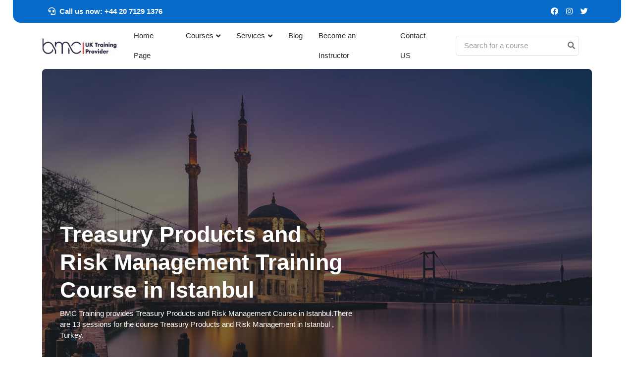

--- FILE ---
content_type: text/html; charset=UTF-8
request_url: https://www.bmc.net/ct-Treasury-Products-and-Risk-Management-Istanbul-FBA77-4
body_size: 15148
content:


<!DOCTYPE html>
<html lang="en">
<head>
    <script src="/cdn-cgi/scripts/7d0fa10a/cloudflare-static/rocket-loader.min.js" data-cf-settings="f0799af25f96071d1aa5fba8-|49"></script><link rel="preload" href="https://www.bmc.net/assets/css/style1min.css" as="style" onload="this.onload=null;this.rel='stylesheet'">
<link id="style-switch" rel="stylesheet" href="https://www.bmc.net/assets/css/style1min.css">
	<!-- Google tag (gtag.js) -->

<script type="application/ld+json">
{
   "@context": "http://schema.org",
   "@type": "Organization",
   "url": "https://www.bmc.net/",
   "potentialAction": {
     "@type": "SearchAction",
     "target": "https://www.bmc.net/find.php?find={search_term_string}",
     "query-input": "required name=search_term_string"
   }
}
</script>

<!-- Google Tag Manager -->
<script type="f0799af25f96071d1aa5fba8-text/javascript">(function(w,d,s,l,i){w[l]=w[l]||[];w[l].push({'gtm.start':
new Date().getTime(),event:'gtm.js'});var f=d.getElementsByTagName(s)[0],
j=d.createElement(s),dl=l!='dataLayer'?'&l='+l:'';j.async=true;j.src=
'https://www.googletagmanager.com/gtm.js?id='+i+dl;f.parentNode.insertBefore(j,f);
})(window,document,'script','dataLayer','GTM-P2F3QK5S');</script>
<!-- End Google Tag Manager -->



<meta name="google-site-verification" content="7rcx2kNHP6AqXE0g7hmEkH4_GzxrPIPEb88Z84Y45Y4" />

    
  

<title>Treasury Products and Risk Management Course in Istanbul</title>
<meta name="format-detection" content="telephone=no"/>



<!-- Meta Tags -->
<meta charset="utf-8">
<base href="https://www.bmc.net/" />
<meta name="viewport" content="width=device-width,initial-scale=1,minimum-scale=1,maximum-scale=3">

<meta name="description" content="BMC Training provides Treasury Products and Risk Management Course in Istanbul">
<meta name="keywords" content="treasury,products,risk,management,training in Istanbul">
<meta name="author" content="BMC Training">



   <link rel="canonical" href="https://www.bmc.net/ct-Treasury-Products-and-Risk-Management-Istanbul-FBA77-4" />






<!-- /.START TAGSO -->

<!-- /.Meta OG -->
<meta property="og:description" 
  content="BMC Training provides Treasury Products and Risk Management Course in Istanbul" />
<meta property="og:type" content="event"/> 

<meta property="og:title" content="Treasury Products and Risk Management Course in Istanbul" />
<meta property="og:url" content="https://www.bmc.net/ct-Treasury-Products-and-Risk-Management-Istanbul-FBA77-4" />
<meta property="og:image" itemprop="image" content="https://www.bmc.net/assets/citimgx/training-courses-in-Istanbul-Turkey.jpg" />
<meta property="fb:admins" content="100000711922257" />
<!-- /.End Meta OG -->


<!-- /.Twitter -->
<meta name=”twitter:description” content="BMC Training provides Treasury Products and Risk Management Course in Istanbul" />
<meta name=”twitter:card” content=”summary”  />
<meta name=”twitter:title” content="Treasury Products and Risk Management Course in Istanbul" />
<meta name=”twitter:url” content="https://www.bmc.net/ct-Treasury-Products-and-Risk-Management-Istanbul-FBA77-4" />
<meta name=”twitter:image”  content="https://www.bmc.net/assets/citimgx/training-courses-in-Istanbul-Turkey.jpg" />
<!-- /.END Twitter -->







<script type="application/ld+json">
{
  "@context" : "http://schema.org",
  "@type" : "Organization",
  "name" : "BMC Training",
  "alternateName" : "BMC Courses",
  "url" : "https://www.bmc.net",
    "sameAs" : [ "https://www.youtube.com/user/bmctraining",
                                "https://www.facebook.com/ukbmc.org/",
                                "http://twitter.com/bmctraining",
                "https://www.linkedin.com/company/bmc-training"
                ]
}
</script>

<!-- /.END TAGSO -->



<!-- Favicon -->
<link rel="apple-touch-icon" sizes="180x180" href="https://www.bmc.net/assets/fav/apple-touch-icon.png">
<link rel="icon" type="image/png" sizes="32x32" href="https://www.bmc.net/assets/fav/favicon-32x32.png">
<link rel="icon" type="image/png" sizes="16x16" href="https://www.bmc.net/assets/fav/favicon-16x16.png">
<link rel="manifest" href="https://www.bmc.net/assets/fav/site.webmanifest">
<META HTTP-EQUIV="CACHE-CONTROL" CONTENT="Public">

<!-- Google Font -->

<!-- Plugins CSS -->
<link rel="preload" href="https://www.bmc.net/assets/vendor/bootstrap-icons/bootstrap-iconsmin.css" as="style">
<link rel="stylesheet" type="text/css" href="https://www.bmc.net/assets/vendor/bootstrap-icons/bootstrap-iconsmin.css">

	<link rel="preload"  href="https://www.bmc.net/assets/vendor/glightbox/css/glightboxmin.css" as="style">
		<link rel="stylesheet" type="text/css" href="https://www.bmc.net/assets/vendor/glightbox/css/glightboxmin.css">


<!-- Theme CSS -->


<script data-cfasync="false" nonce="f7024db3-857d-469e-8740-5dba527cc49b">try{(function(w,d){!function(j,k,l,m){if(j.zaraz)console.error("zaraz is loaded twice");else{j[l]=j[l]||{};j[l].executed=[];j.zaraz={deferred:[],listeners:[]};j.zaraz._v="5874";j.zaraz._n="f7024db3-857d-469e-8740-5dba527cc49b";j.zaraz.q=[];j.zaraz._f=function(n){return async function(){var o=Array.prototype.slice.call(arguments);j.zaraz.q.push({m:n,a:o})}};for(const p of["track","set","debug"])j.zaraz[p]=j.zaraz._f(p);j.zaraz.init=()=>{var q=k.getElementsByTagName(m)[0],r=k.createElement(m),s=k.getElementsByTagName("title")[0];s&&(j[l].t=k.getElementsByTagName("title")[0].text);j[l].x=Math.random();j[l].w=j.screen.width;j[l].h=j.screen.height;j[l].j=j.innerHeight;j[l].e=j.innerWidth;j[l].l=j.location.href;j[l].r=k.referrer;j[l].k=j.screen.colorDepth;j[l].n=k.characterSet;j[l].o=(new Date).getTimezoneOffset();if(j.dataLayer)for(const t of Object.entries(Object.entries(dataLayer).reduce((u,v)=>({...u[1],...v[1]}),{})))zaraz.set(t[0],t[1],{scope:"page"});j[l].q=[];for(;j.zaraz.q.length;){const w=j.zaraz.q.shift();j[l].q.push(w)}r.defer=!0;for(const x of[localStorage,sessionStorage])Object.keys(x||{}).filter(z=>z.startsWith("_zaraz_")).forEach(y=>{try{j[l]["z_"+y.slice(7)]=JSON.parse(x.getItem(y))}catch{j[l]["z_"+y.slice(7)]=x.getItem(y)}});r.referrerPolicy="origin";r.src="/cdn-cgi/zaraz/s.js?z="+btoa(encodeURIComponent(JSON.stringify(j[l])));q.parentNode.insertBefore(r,q)};["complete","interactive"].includes(k.readyState)?zaraz.init():j.addEventListener("DOMContentLoaded",zaraz.init)}}(w,d,"zarazData","script");window.zaraz._p=async d$=>new Promise(ea=>{if(d$){d$.e&&d$.e.forEach(eb=>{try{const ec=d.querySelector("script[nonce]"),ed=ec?.nonce||ec?.getAttribute("nonce"),ee=d.createElement("script");ed&&(ee.nonce=ed);ee.innerHTML=eb;ee.onload=()=>{d.head.removeChild(ee)};d.head.appendChild(ee)}catch(ef){console.error(`Error executing script: ${eb}\n`,ef)}});Promise.allSettled((d$.f||[]).map(eg=>fetch(eg[0],eg[1])))}ea()});zaraz._p({"e":["(function(w,d){})(window,document)"]});})(window,document)}catch(e){throw fetch("/cdn-cgi/zaraz/t"),e;};</script></head>

<body>
    <!-- Google Tag Manager (noscript) -->
<noscript><iframe src="https://www.googletagmanager.com/ns.html?id=GTM-P2F3QK5S"
height="0" width="0" style="display:none;visibility:hidden"></iframe></noscript>
<!-- End Google Tag Manager (noscript) -->
    
    
<!-- Top header START -->
<div class="navbar-top navbar-dark bg-primary d-none d-xl-block py-2 mx-2 mx-md-4 rounded-bottom-4">
	<div class="container">
		<div class="d-lg-flex justify-content-lg-between align-items-center text-white">
			<!-- Navbar top Left-->
			<!-- Top info -->
			<ul class="nav align-items-center justify-content-center text-white">
				
				<li class="nav-item">
				<b>	<a class="nav-link text-white" ><i class="fas fa-headset me-2"></i>Call us now: +44 20 7129 1376</a></b>
				</li>
			</ul>

			<!-- Navbar top Right-->
			<div class="nav d-flex align-items-center justify-content-center text-white">
				<!-- Language -->
				

				<!-- Top social -->
				<ul class="list-unstyled d-flex mb-0 text-white">
					<li > <a class="px-2 nav-link text-white" target="_blank" href="https://www.facebook.com/bmctrainiing"><i class="fab fa-facebook"></i></a> </li>
					<li> <a class="px-2 nav-link text-white" target="_blank" href="https://www.instagram.com/bmctraining"><i class="fab fa-instagram"></i></a> </li>
					<li> <a class="px-2 nav-link text-white" target="_blank" href="https://www.x.com/bmctraining"><i class="fab fa-twitter"></i></a> </li>
			
				</ul>
			</div>
		</div>
	</div>
</div>
<!-- Top header END -->

<!-- Header START -->
<header class="navbar-light navbar-sticky sticky-top" >
	<!-- Logo Nav START -->
	<nav class="navbar navbar-expand-xl">
		<div class="container">
			<!-- Logo START -->
			
			<a class="navbar-brand" href="https://www.bmc.net">
				<img  class="responsive-logo" src="bmc-logo-new-12_506x105.jpg" alt="BMC Training logo" width="180" height="40" style="@media (max-width: 768px) {
    .responsive-logo {
        max-width: 50%; /* Adjust the logo's width for smaller screens */
    }}">
			</a>
			<!-- Logo END -->

			<!-- Responsive navbar toggler -->
			<button class="navbar-toggler ms-auto" type="button" data-bs-toggle="collapse" data-bs-target="#navbarCollapse" aria-controls="navbarCollapse" aria-expanded="false" aria-label="Toggle navigation">
				<span class="navbar-toggler-animation">
					<span></span>
					<span></span>
					<span></span>
				</span>
			</button>

			<!-- Main navbar START -->
			<div class="navbar-collapse w-100 collapse" id="navbarCollapse">

				<!-- Nav Main menu START -->
				<ul class="navbar-nav navbar-nav-scroll mx-auto ">
					<!-- Nav item 1 Demos -->
					<li class="nav-item ">
						<a class="nav-link text-dark" href="https://www.bmc.net/"  >Home Page</a>
						
					</li>

					<!-- Nav item 2 Pages -->
					<li class="nav-item dropdown ">
						<a class="nav-link text-dark dropdown-toggle" href="#" id="pagesMenu" data-bs-toggle="dropdown" aria-haspopup="true" aria-expanded="false">Courses</a>
						<ul class="dropdown-menu  " aria-labelledby="pagesMenu"  >
						

                        
                                     <!-- Courses Categories Start -->

                                       
                                       <li  >
                                           
         <a style="font-weight: 450;font-size:12px;" class="dropdown-item text-wrap text-dark"  href="https://www.bmc.net/training/1/Management-and-Leadership">Management and Leadership</a>
                                    
                                    
                                       </li>    
                                       <li  >
                                           
         <a style="font-weight: 450;font-size:12px;" class="dropdown-item text-wrap text-dark"  href="https://www.bmc.net/training/2/Accounting-and-Budgeting">Finance , Accounting and Budgeting</a>
                                    
                                    
                                       </li>    
                                       <li  >
                                           
         <a style="font-weight: 450;font-size:12px;" class="dropdown-item text-wrap text-dark"  href="https://www.bmc.net/training/3/Human-Resource-Management">Human Resource Management</a>
                                    
                                    
                                       </li>    
                                       <li  >
                                           
         <a style="font-weight: 450;font-size:12px;" class="dropdown-item text-wrap text-dark"  href="https://www.bmc.net/training/4/Project-Procurement-and-Contracts">Project , Procurement and Contracts</a>
                                    
                                    
                                       </li>    
                                       <li  >
                                           
         <a style="font-weight: 450;font-size:12px;" class="dropdown-item text-wrap text-dark"  href="https://www.bmc.net/training/5/Secretarial-and-Administration">Secretarial and Administration</a>
                                    
                                    
                                       </li>    
                                       <li  >
                                           
         <a style="font-weight: 450;font-size:12px;" class="dropdown-item text-wrap text-dark"  href="https://www.bmc.net/training/6/Public-Relations-Customer-Services-Sales-and-Marketing">PR , Customer Services , Sales and Marketing</a>
                                    
                                    
                                       </li>    
                                       <li  >
                                           
         <a style="font-weight: 450;font-size:12px;" class="dropdown-item text-wrap text-dark"  href="https://www.bmc.net/training/7/Quality-and-Productivity">Quality and Productivity</a>
                                    
                                    
                                       </li>    
                                       <li  >
                                           
         <a style="font-weight: 450;font-size:12px;" class="dropdown-item text-wrap text-dark"  href="https://www.bmc.net/training/8/Maintenance-Engineering-Training">Maintenance Engineering Training</a>
                                    
                                    
                                       </li>    
                                       <li  >
                                           
         <a style="font-weight: 450;font-size:12px;" class="dropdown-item text-wrap text-dark"  href="https://www.bmc.net/training/9/Oil-and-Gas">Oil and Gas Training</a>
                                    
                                    
                                       </li>    
                                       <li  >
                                           
         <a style="font-weight: 450;font-size:12px;" class="dropdown-item text-wrap text-dark"  href="https://www.bmc.net/training/11/Construction-and-Civil-Engineering-Training">Construction and Civil Engineering Training</a>
                                    
                                    
                                       </li>    
                                       <li  >
                                           
         <a style="font-weight: 450;font-size:12px;" class="dropdown-item text-wrap text-dark"  href="https://www.bmc.net/training/12/Facilities-Management-Training">Facilities Management Training</a>
                                    
                                    
                                       </li>    
                                       <li  >
                                           
         <a style="font-weight: 450;font-size:12px;" class="dropdown-item text-wrap text-dark"  href="https://www.bmc.net/training/13/Safety-Training">Safety Training</a>
                                    
                                    
                                       </li>    
                                       <li  >
                                           
         <a style="font-weight: 450;font-size:12px;" class="dropdown-item text-wrap text-dark"  href="https://www.bmc.net/training/15/Electrical-and-Power-Engineering-Training">Electrical and Power Engineering Training</a>
                                    
                                    
                                       </li>    
                                       <li  >
                                           
         <a style="font-weight: 450;font-size:12px;" class="dropdown-item text-wrap text-dark"  href="https://www.bmc.net/training/16/Artificial-Intelligence-AI-Training">Artificial Intelligence - AI Training</a>
                                    
                                    
                                       </li>                                  
                                       


                                    <!-- Courses Categories Start -->
							

						
                            


						</ul>
					</li>

					<!-- Nav item 3 Account -->
					<li class="nav-item dropdown">
						<a class="nav-link dropdown-toggle text-dark" href="#" id="accounntMenu" data-bs-toggle="dropdown" aria-haspopup="true" aria-expanded="false">Services</a>
						<ul class="dropdown-menu" aria-labelledby="accounntMenu">
							<!-- Dropdown submenu -->
			<li> <a class="dropdown-item text-dark" href="https://www.bmc.net/public_programs">Public Training Programms</a> </li>
            <li> <a class="dropdown-item text-dark" href="https://www.bmc.net/customised_training">Customised Training</a> </li>
            <li> <a class="dropdown-item text-dark" href="https://www.bmc.net/research">Research</a> </li>
            <li> <a class="dropdown-item text-dark" href="https://www.bmc.net/consulting">Consulting</a> </li>
            <li> <a class="dropdown-item text-dark" href="https://www.bmc.net/in-house-training">In-House Training</a> </li>
</ul>
</li>
											<li class="nav-item text-dark"><a class="nav-link text-dark" href="blog">Blog</a></li>             
	
           	<!-- Nav item 4 Component-->
           		<li class="nav-item text-dark"><a class="nav-link text-dark" href="cv">Become an Instructor</a></li>  
           	
					<li class="nav-item text-dark"><a class="nav-link text-dark" href="contact-us">Contact US</a></li>             

			
				</ul>
				<!-- Nav Main menu END -->

				<!-- Nav Search START -->
				<div class="nav my-3 my-xl-0 px-4 flex-nowrap align-items-center">
					<div class="nav-item w-100">
						<form class="position-relative"  method="get" action="https://www.bmc.net/find.php">
							<input class="form-control pe-5 bg-transparent" name="find" type="search" placeholder="Search for a course" aria-label="Search">
							<button class="bg-transparent p-2 position-absolute top-50 end-0 translate-middle-y border-0 text-primary-hover text-reset"  aria-label="Search for courses" type="submit">
								<i class="fas fa-search fs-6 "></i>
							</button>
						</form>
					</div>
				</div>
				<!-- Nav Search END -->
			</div>
			<!-- Main navbar END -->

		
		</div>
	</nav>
	<!-- Logo Nav END -->

</header> 
<!-- Header END --><script src="https://code.jquery.com/jquery-1.11.3.min.js" type="f0799af25f96071d1aa5fba8-text/javascript"></script>
<script src="https://cdn.datatables.net/1.11.0/js/jquery.dataTables.min.js" type="f0799af25f96071d1aa5fba8-text/javascript"></script>
<script src="https://cdn.datatables.net/buttons/2.0.0/js/dataTables.buttons.min.js" type="f0799af25f96071d1aa5fba8-text/javascript"></script>
<script src="https://cdnjs.cloudflare.com/ajax/libs/jszip/3.1.3/jszip.min.js" type="f0799af25f96071d1aa5fba8-text/javascript"></script>
<script src="https://cdnjs.cloudflare.com/ajax/libs/pdfmake/0.1.53/pdfmake.min.js" type="f0799af25f96071d1aa5fba8-text/javascript"></script>
<script src="https://cdnjs.cloudflare.com/ajax/libs/pdfmake/0.1.53/vfs_fonts.js" type="f0799af25f96071d1aa5fba8-text/javascript"></script>
<script src="https://cdn.datatables.net/buttons/2.0.0/js/buttons.html5.min.js" type="f0799af25f96071d1aa5fba8-text/javascript"></script>
<script src="https://cdn.datatables.net/buttons/2.0.0/js/buttons.print.min.js" type="f0799af25f96071d1aa5fba8-text/javascript"></script>
<link rel="stylesheet" type="text/css" href="https://cdn.datatables.net/1.11.0/css/jquery.dataTables.css">
<link rel="stylesheet" type="text/css" href="https://cdn.datatables.net/buttons/2.0.0/css/buttons.dataTables.min.css">
<link rel="stylesheet" type="text/css" href="https://cdn.datatables.net/responsive/2.3.0/css/responsive.dataTables.css">
<script src="https://cdn.datatables.net/responsive/2.3.0/js/dataTables.responsive.js" type="f0799af25f96071d1aa5fba8-text/javascript"></script>




<!-- **************** MAIN CONTENT START **************** -->
<main>

<!-- =======================
Page intro START -->



<section class="pt-0 pb-0">
	<div class="container">
		<div class="row">
			<div class="col-12">
				<!-- Card item START -->
				
								<div class="card overflow-hidden h-400px h-xl-600px rounded-3" style="background-image:url(assets/citpg/training-courses-in-Istanbul-Turkey.webp); background-position: center left; background-size: cover;">
					<!-- Background dark overlay -->
					<div class="bg-overlay bg-dark opacity-6"></div>
					
					<!-- Card image overlay -->
					<div class="card-img-overlay d-flex align-items-start flex-column">
						<!-- Card overlay Top -->
						<div class="w-100 mb-auto d-flex justify-content-end">
 						</div>
    <style>
      @media (max-width: 767px) {
        .hidden-mobile {
          display: none;
        }
      }</style>
						<!-- Card overlay bottom -->
						<div class="w-100 mt-auto">
							<div class="row p-0 p-sm-3">
								<div class="col-11 col-lg-7">
									<!-- Title -->
									<h1 class="text-white">Treasury Products and Risk Management Training Course in Istanbul</h1>
													<p class="text-white hidden-mobile">BMC Training provides Treasury Products and Risk Management Course in Istanbul.There are 13 sessions for the course  Treasury Products and Risk Management in Istanbul , Turkey.</p>

								</div>
							</div>
						</div>
					</div>
				</div>
				<!-- Card item END -->
				 			</div>
		</div>
	</div>
	


</section>





<style>


@media only screen and (min-width: 576px) and (max-width: 767px), (max-width: 575px) {
  .profile__basic-thumb {
    margin-bottom: 20px;
  }
}
.profile__basic-thumb img {
  width: 70px;
  height: 70px;
  -webkit-border-radius: 50%;
  -moz-border-radius: 50%;
  -o-border-radius: 50%;
  -ms-border-radius: 50%;
  border-radius: 50%;
  border: 1px solid #e4e4e4;
}
.profile__basic-content p {
  font-size: 14px;
  font-weight: 400;
  color: var(--tp-text-5);
  margin-bottom: 0;
}
.profile__basic-content p a {
  font-weight: 500;
  color: var(--tp-theme-1);
}
.profile__basic-title {
  font-size: 22px;
  color: var(--tp-common-black);
  font-weight: 400;
  margin-bottom: 5px;
}
.profile__basic-title span {
  font-weight: 600;
}
.profile__basic-inner {
  border-bottom: 1px solid #eceaea;
  padding: 15px 30px;
  padding-right: 1px;
}
</style>
					

<!-- =======================
Categories START -->
<section class="pt-2 mt-0">
	<div class="container">
		<!-- Title -->


        <div class="profile__basic-inner  rounded  " style="background: #edeef3; margin-bottom: 20px; margin-top: 10px;">
                  <div class="row align-items-center ">
                     <div class="col-xxl-12 col-md-12 ">
                        <div class="profile__basic d-md-flex align-items-center">
                           
                        
                        <div class="profile__basic-thumb mr-30 me-4" >
                              <img src="https://www.bmc.net/assets/images/element/cities/Istanbul.svg" alt="Treasury Products and Risk Management Training Course in Istanbul" style="width: 50px;height:50px;" >
                           </div>
                          
                          
                           <div class="profile__basic-content  "  > 
                              <h3 class="profile__basic-title text-dark"  >
                              Treasury Products and Risk Management Training in Istanbul , Turkey                         </h3>
                              <p class="text-dark"><b>Course Code : </b> FBA77 - <b>Course Address : </b>The Cettia Hotel Sisli - <b>Course Fees :</b> 
                             
    
    4700 GBP  
                            
                             
                              
                            
                            </p>
                           </div>


                        </div>
                     </div>

                     </div>
                     </div>
        



<style>
					   #customers {
		font-family: "Trebuchet MS", Arial, Helvetica, sans-serif;
		border-collapse: collapse;
		  table-layout: fixed;
	  word-wrap: break-word;
		width: 100%;
		text-align: left;
		font-size: 15px;
		border: 1px solid #ddd;
	  }
	  
	  
	  
	  #myCustomSearchBox {
		background-position: 10px 12px; /* Position the search icon */
		background-repeat: no-repeat; /* Do not repeat the icon image */
		width: 100%; /* Full-width */
		font-size: 16px; /* Increase font-size */
		padding: 12px 20px 12px 40px; /* Add some padding */
		border: 1px solid #ddd; /* Add a grey border */
		margin-bottom: 12px; /* Add some space below the input */
	  }
	  
	  
	  #xcustomers td, #xcustomers th {
		border: 1px solid #ddd;
		
		font-size: 14px;
      
	  }

      #xcustomers tr:nth-child(even){background-color: #f2f2f2;}

#xcustomers tr:hover {background-color: #ddd;}

	  
	  #xcustomers th {
		padding-top: 12px;
		padding-bottom: 12px;
		text-align: left;
		background-color: #1f386a;
		color: white;
		border: 1px solid #ddd;
	  }
	  </style>





<div class="row mt-4">
					<div class="col-12">
						<div class=" border-0">
<table cellspacing="0" id="xcustomers" class=" table-responsive  table-hover table-bordered " style="  border-collapse: collapse;
    table-layout: fixed; word-wrap: break-word;
  width: 100%;">
  <thead>
    <tr>
    <th class="text-center" scope="col">City</th>
      <th class="text-center" scope="col">Start Date</th>
      <th class="text-center" scope="col">End Date</th>
      <th class="text-center" scope="col">View</th>

    </tr>
  </thead>
  <tbody>

  
    
                               <tr>
                                  
                                   <td  class="text-center text-dark" >Istanbul , Turkey<meta content="https://www.bmc.net/Finance-,-Accounting-and-Budgeting/5/FBA77/Treasury-Products-and-Risk-Management/Istanbul">
                    
                                  
                                  </td>
                                   <td class="text-center text-dark">1 - 2 - 2026</td>
                                   <td class="text-center text-dark">5 - 2 - 2026</td>
                                   <td>
                                       
                                   <center>
                                       
            
                                   
                                   <!-- Button trigger modal -->
<button type="button" class="btn btn-primary btn-xs" data-bs-toggle="modal" data-bs-target="#exampleModal5">
  More Info
</button>



<!-- Modal -->
<div class="modal fade" id="exampleModal5" tabindex="-1" aria-labelledby="exampleModalLabel5" aria-hidden="true">
  <div class="modal-dialog">
    <div class="modal-content">
      <div class="modal-header">
                  <h5 class="modal-title" id="exampleModalLabel">Course Details</h5>

        <button type="button" class="btn-close" data-bs-dismiss="modal" aria-label="Close"></button>
      </div>
      <div class="modal-body">
          <p> <h6 id="exampleModalLabel5">Treasury Products and Risk Management in Istanbul From <u>1 Feb 2026</u> To <u>5 Feb 2026</u></h6></p>
          							

	            
          
          
        <a rel="nofollow" target="_blank" onclick="if (!window.__cfRLUnblockHandlers) return false; closeModalAndRedirect(this, event, 'exampleModal5')" class="btn btn-info" href="https://www.bmc.org.uk/register/register.php?id=5&code=FBA77&course=Treasury-Products-and-Risk-Management&city=Istanbul" data-cf-modified-f0799af25f96071d1aa5fba8-="">Registration</a>
                                <a target="_blank" onclick="if (!window.__cfRLUnblockHandlers) return false; closeModalAndRedirect(this, event, 'exampleModal5')" rel="nofollow" class="btn btn-warning" href="https://www.bmc.net/bmc-sec-data/training-outlines/cover-downloading.php?id=5&code=FBA77&city=Istanbul" data-cf-modified-f0799af25f96071d1aa5fba8-="">PDF File</a>
                
 <a target="_blank" onclick="if (!window.__cfRLUnblockHandlers) return false; closeModalAndRedirect(this, event, 'exampleModal5')" class="btn btn-success" href="https://www.bmc.net/Treasury-Products-and-Risk-Management" data-cf-modified-f0799af25f96071d1aa5fba8-="">Major Cities</a>

      </div>
      <div class="modal-footer">
        <button type="button" class="btn btn-secondary" data-bs-dismiss="modal">Close</button>
      </div>
    </div>
  </div>
</div>


                                   
                                   
                                   
  </center>                  
                 
                                   
  </td>
                                
                      
                      <script type="application/ld+json">
                      {
                        "@context": "http://schema.org",
                        "@type": "Event",
                        "name": "Treasury Products and Risk Management",
                        "startDate" : "2026-2-1T08:00",
                        "endDate" : "2026-2-5T11:00",
                      
                        "url" : "https://www.bmc.net/ct-Treasury-Products-and-Risk-Management-Istanbul-FBA77-4",
                      "image":"https://www.bmc.net/images/category/Accounting-and-Budgeting.jpg",
                      "description":"BMC Training provides Treasury Products and Risk Management in Istanbul from 2026-2-1 to 2026-2-5",
"eventAttendanceMode": "https://schema.org/OfflineEventAttendanceMode",
                      "eventStatus":"Confirmed",
                      "offers": [
                          {
                            "@type": "Offer",
                            "url": "https://www.bmc.net/Finance-,-Accounting-and-Budgeting/5/FBA77/Treasury-Products-and-Risk-Management/Istanbul",
                            "name": "One extra free seat for every three nominees in any course provided by BMC Training during the same week",
                            
                             "availability" : "http://schema.org/LimitedAvailability",
                             "price" : "4700",
                      "priceCurrency" :"GBP",
                      "validFrom" : "2026-2-1T08:00"
                          }
                                
                          ],
                      "performer" : [
                          { "@type" : "Organization",
                            "name" : "BMC Training",
                            "sameAs" : "https://www.bmc.net" }
                         ],  
                          "organizer" : [
                          { "@type" : "Organization",
                            "name" : "BMC Training",
                            "url" : "https://www.bmc.net" }
                         ],  
                      
                      "location": {
                          "@type": "Place",
                            "name": "Istanbul",
                      
                          "address": {
                            "@type": "PostalAddress",
                      
                            "addressLocality": "The Cettia Hotel Sisli",
                            "addressRegion": "IST",
                          "postalCode": ""

                      
                        }
                      }
                      
                      
                      }
                      </script>
                      
                      
                      
                               </tr>     
                               <tr>
                                  
                                   <td  class="text-center text-dark" >Istanbul , Turkey<meta content="https://www.bmc.net/Finance-,-Accounting-and-Budgeting/10/FBA77/Treasury-Products-and-Risk-Management/Istanbul">
                    
                                  
                                  </td>
                                   <td class="text-center text-dark">8 - 3 - 2026</td>
                                   <td class="text-center text-dark">12 - 3 - 2026</td>
                                   <td>
                                       
                                   <center>
                                       
            
                                   
                                   <!-- Button trigger modal -->
<button type="button" class="btn btn-primary btn-xs" data-bs-toggle="modal" data-bs-target="#exampleModal10">
  More Info
</button>



<!-- Modal -->
<div class="modal fade" id="exampleModal10" tabindex="-1" aria-labelledby="exampleModalLabel10" aria-hidden="true">
  <div class="modal-dialog">
    <div class="modal-content">
      <div class="modal-header">
                  <h5 class="modal-title" id="exampleModalLabel">Course Details</h5>

        <button type="button" class="btn-close" data-bs-dismiss="modal" aria-label="Close"></button>
      </div>
      <div class="modal-body">
          <p> <h6 id="exampleModalLabel10">Treasury Products and Risk Management in Istanbul From <u>8 Mar 2026</u> To <u>12 Mar 2026</u></h6></p>
          							

	            
          
          
        <a rel="nofollow" target="_blank" onclick="if (!window.__cfRLUnblockHandlers) return false; closeModalAndRedirect(this, event, 'exampleModal10')" class="btn btn-info" href="https://www.bmc.org.uk/register/register.php?id=10&code=FBA77&course=Treasury-Products-and-Risk-Management&city=Istanbul" data-cf-modified-f0799af25f96071d1aa5fba8-="">Registration</a>
                                <a target="_blank" onclick="if (!window.__cfRLUnblockHandlers) return false; closeModalAndRedirect(this, event, 'exampleModal10')" rel="nofollow" class="btn btn-warning" href="https://www.bmc.net/bmc-sec-data/training-outlines/cover-downloading.php?id=10&code=FBA77&city=Istanbul" data-cf-modified-f0799af25f96071d1aa5fba8-="">PDF File</a>
                
 <a target="_blank" onclick="if (!window.__cfRLUnblockHandlers) return false; closeModalAndRedirect(this, event, 'exampleModal10')" class="btn btn-success" href="https://www.bmc.net/Treasury-Products-and-Risk-Management" data-cf-modified-f0799af25f96071d1aa5fba8-="">Major Cities</a>

      </div>
      <div class="modal-footer">
        <button type="button" class="btn btn-secondary" data-bs-dismiss="modal">Close</button>
      </div>
    </div>
  </div>
</div>


                                   
                                   
                                   
  </center>                  
                 
                                   
  </td>
                                
                      
                      <script type="application/ld+json">
                      {
                        "@context": "http://schema.org",
                        "@type": "Event",
                        "name": "Treasury Products and Risk Management",
                        "startDate" : "2026-3-8T08:00",
                        "endDate" : "2026-3-12T11:00",
                      
                        "url" : "https://www.bmc.net/ct-Treasury-Products-and-Risk-Management-Istanbul-FBA77-4",
                      "image":"https://www.bmc.net/images/category/Accounting-and-Budgeting.jpg",
                      "description":"BMC Training provides Treasury Products and Risk Management in Istanbul from 2026-3-8 to 2026-3-12",
"eventAttendanceMode": "https://schema.org/OfflineEventAttendanceMode",
                      "eventStatus":"Confirmed",
                      "offers": [
                          {
                            "@type": "Offer",
                            "url": "https://www.bmc.net/Finance-,-Accounting-and-Budgeting/10/FBA77/Treasury-Products-and-Risk-Management/Istanbul",
                            "name": "One extra free seat for every three nominees in any course provided by BMC Training during the same week",
                            
                             "availability" : "http://schema.org/LimitedAvailability",
                             "price" : "4700",
                      "priceCurrency" :"GBP",
                      "validFrom" : "2026-3-8T08:00"
                          }
                                
                          ],
                      "performer" : [
                          { "@type" : "Organization",
                            "name" : "BMC Training",
                            "sameAs" : "https://www.bmc.net" }
                         ],  
                          "organizer" : [
                          { "@type" : "Organization",
                            "name" : "BMC Training",
                            "url" : "https://www.bmc.net" }
                         ],  
                      
                      "location": {
                          "@type": "Place",
                            "name": "Istanbul",
                      
                          "address": {
                            "@type": "PostalAddress",
                      
                            "addressLocality": "The Cettia Hotel Sisli",
                            "addressRegion": "IST",
                          "postalCode": ""

                      
                        }
                      }
                      
                      
                      }
                      </script>
                      
                      
                      
                               </tr>     
                               <tr>
                                  
                                   <td  class="text-center text-dark" >Istanbul , Turkey<meta content="https://www.bmc.net/Finance-,-Accounting-and-Budgeting/17/FBA77/Treasury-Products-and-Risk-Management/Istanbul">
                    
                                  
                                  </td>
                                   <td class="text-center text-dark">26 - 4 - 2026</td>
                                   <td class="text-center text-dark">30 - 4 - 2026</td>
                                   <td>
                                       
                                   <center>
                                       
            
                                   
                                   <!-- Button trigger modal -->
<button type="button" class="btn btn-primary btn-xs" data-bs-toggle="modal" data-bs-target="#exampleModal17">
  More Info
</button>



<!-- Modal -->
<div class="modal fade" id="exampleModal17" tabindex="-1" aria-labelledby="exampleModalLabel17" aria-hidden="true">
  <div class="modal-dialog">
    <div class="modal-content">
      <div class="modal-header">
                  <h5 class="modal-title" id="exampleModalLabel">Course Details</h5>

        <button type="button" class="btn-close" data-bs-dismiss="modal" aria-label="Close"></button>
      </div>
      <div class="modal-body">
          <p> <h6 id="exampleModalLabel17">Treasury Products and Risk Management in Istanbul From <u>26 Apr 2026</u> To <u>30 Apr 2026</u></h6></p>
          							

	            
          
          
        <a rel="nofollow" target="_blank" onclick="if (!window.__cfRLUnblockHandlers) return false; closeModalAndRedirect(this, event, 'exampleModal17')" class="btn btn-info" href="https://www.bmc.org.uk/register/register.php?id=17&code=FBA77&course=Treasury-Products-and-Risk-Management&city=Istanbul" data-cf-modified-f0799af25f96071d1aa5fba8-="">Registration</a>
                                <a target="_blank" onclick="if (!window.__cfRLUnblockHandlers) return false; closeModalAndRedirect(this, event, 'exampleModal17')" rel="nofollow" class="btn btn-warning" href="https://www.bmc.net/bmc-sec-data/training-outlines/cover-downloading.php?id=17&code=FBA77&city=Istanbul" data-cf-modified-f0799af25f96071d1aa5fba8-="">PDF File</a>
                
 <a target="_blank" onclick="if (!window.__cfRLUnblockHandlers) return false; closeModalAndRedirect(this, event, 'exampleModal17')" class="btn btn-success" href="https://www.bmc.net/Treasury-Products-and-Risk-Management" data-cf-modified-f0799af25f96071d1aa5fba8-="">Major Cities</a>

      </div>
      <div class="modal-footer">
        <button type="button" class="btn btn-secondary" data-bs-dismiss="modal">Close</button>
      </div>
    </div>
  </div>
</div>


                                   
                                   
                                   
  </center>                  
                 
                                   
  </td>
                                
                      
                      <script type="application/ld+json">
                      {
                        "@context": "http://schema.org",
                        "@type": "Event",
                        "name": "Treasury Products and Risk Management",
                        "startDate" : "2026-4-26T08:00",
                        "endDate" : "2026-4-30T11:00",
                      
                        "url" : "https://www.bmc.net/ct-Treasury-Products-and-Risk-Management-Istanbul-FBA77-4",
                      "image":"https://www.bmc.net/images/category/Accounting-and-Budgeting.jpg",
                      "description":"BMC Training provides Treasury Products and Risk Management in Istanbul from 2026-4-26 to 2026-4-30",
"eventAttendanceMode": "https://schema.org/OfflineEventAttendanceMode",
                      "eventStatus":"Confirmed",
                      "offers": [
                          {
                            "@type": "Offer",
                            "url": "https://www.bmc.net/Finance-,-Accounting-and-Budgeting/17/FBA77/Treasury-Products-and-Risk-Management/Istanbul",
                            "name": "One extra free seat for every three nominees in any course provided by BMC Training during the same week",
                            
                             "availability" : "http://schema.org/LimitedAvailability",
                             "price" : "4700",
                      "priceCurrency" :"GBP",
                      "validFrom" : "2026-4-26T08:00"
                          }
                                
                          ],
                      "performer" : [
                          { "@type" : "Organization",
                            "name" : "BMC Training",
                            "sameAs" : "https://www.bmc.net" }
                         ],  
                          "organizer" : [
                          { "@type" : "Organization",
                            "name" : "BMC Training",
                            "url" : "https://www.bmc.net" }
                         ],  
                      
                      "location": {
                          "@type": "Place",
                            "name": "Istanbul",
                      
                          "address": {
                            "@type": "PostalAddress",
                      
                            "addressLocality": "The Cettia Hotel Sisli",
                            "addressRegion": "IST",
                          "postalCode": ""

                      
                        }
                      }
                      
                      
                      }
                      </script>
                      
                      
                      
                               </tr>     
                               <tr>
                                  
                                   <td  class="text-center text-dark" >Istanbul , Turkey<meta content="https://www.bmc.net/Finance-,-Accounting-and-Budgeting/15/FBA77/Treasury-Products-and-Risk-Management/Istanbul">
                    
                                  
                                  </td>
                                   <td class="text-center text-dark">12 - 4 - 2026</td>
                                   <td class="text-center text-dark">16 - 4 - 2026</td>
                                   <td>
                                       
                                   <center>
                                       
            
                                   
                                   <!-- Button trigger modal -->
<button type="button" class="btn btn-primary btn-xs" data-bs-toggle="modal" data-bs-target="#exampleModal15">
  More Info
</button>



<!-- Modal -->
<div class="modal fade" id="exampleModal15" tabindex="-1" aria-labelledby="exampleModalLabel15" aria-hidden="true">
  <div class="modal-dialog">
    <div class="modal-content">
      <div class="modal-header">
                  <h5 class="modal-title" id="exampleModalLabel">Course Details</h5>

        <button type="button" class="btn-close" data-bs-dismiss="modal" aria-label="Close"></button>
      </div>
      <div class="modal-body">
          <p> <h6 id="exampleModalLabel15">Treasury Products and Risk Management in Istanbul From <u>12 Apr 2026</u> To <u>16 Apr 2026</u></h6></p>
          							

	            
          
          
        <a rel="nofollow" target="_blank" onclick="if (!window.__cfRLUnblockHandlers) return false; closeModalAndRedirect(this, event, 'exampleModal15')" class="btn btn-info" href="https://www.bmc.org.uk/register/register.php?id=15&code=FBA77&course=Treasury-Products-and-Risk-Management&city=Istanbul" data-cf-modified-f0799af25f96071d1aa5fba8-="">Registration</a>
                                <a target="_blank" onclick="if (!window.__cfRLUnblockHandlers) return false; closeModalAndRedirect(this, event, 'exampleModal15')" rel="nofollow" class="btn btn-warning" href="https://www.bmc.net/bmc-sec-data/training-outlines/cover-downloading.php?id=15&code=FBA77&city=Istanbul" data-cf-modified-f0799af25f96071d1aa5fba8-="">PDF File</a>
                
 <a target="_blank" onclick="if (!window.__cfRLUnblockHandlers) return false; closeModalAndRedirect(this, event, 'exampleModal15')" class="btn btn-success" href="https://www.bmc.net/Treasury-Products-and-Risk-Management" data-cf-modified-f0799af25f96071d1aa5fba8-="">Major Cities</a>

      </div>
      <div class="modal-footer">
        <button type="button" class="btn btn-secondary" data-bs-dismiss="modal">Close</button>
      </div>
    </div>
  </div>
</div>


                                   
                                   
                                   
  </center>                  
                 
                                   
  </td>
                                
                      
                      <script type="application/ld+json">
                      {
                        "@context": "http://schema.org",
                        "@type": "Event",
                        "name": "Treasury Products and Risk Management",
                        "startDate" : "2026-4-12T08:00",
                        "endDate" : "2026-4-16T11:00",
                      
                        "url" : "https://www.bmc.net/ct-Treasury-Products-and-Risk-Management-Istanbul-FBA77-4",
                      "image":"https://www.bmc.net/images/category/Accounting-and-Budgeting.jpg",
                      "description":"BMC Training provides Treasury Products and Risk Management in Istanbul from 2026-4-12 to 2026-4-16",
"eventAttendanceMode": "https://schema.org/OfflineEventAttendanceMode",
                      "eventStatus":"Confirmed",
                      "offers": [
                          {
                            "@type": "Offer",
                            "url": "https://www.bmc.net/Finance-,-Accounting-and-Budgeting/15/FBA77/Treasury-Products-and-Risk-Management/Istanbul",
                            "name": "One extra free seat for every three nominees in any course provided by BMC Training during the same week",
                            
                             "availability" : "http://schema.org/LimitedAvailability",
                             "price" : "4700",
                      "priceCurrency" :"GBP",
                      "validFrom" : "2026-4-12T08:00"
                          }
                                
                          ],
                      "performer" : [
                          { "@type" : "Organization",
                            "name" : "BMC Training",
                            "sameAs" : "https://www.bmc.net" }
                         ],  
                          "organizer" : [
                          { "@type" : "Organization",
                            "name" : "BMC Training",
                            "url" : "https://www.bmc.net" }
                         ],  
                      
                      "location": {
                          "@type": "Place",
                            "name": "Istanbul",
                      
                          "address": {
                            "@type": "PostalAddress",
                      
                            "addressLocality": "The Cettia Hotel Sisli",
                            "addressRegion": "IST",
                          "postalCode": ""

                      
                        }
                      }
                      
                      
                      }
                      </script>
                      
                      
                      
                               </tr>     
                               <tr>
                                  
                                   <td  class="text-center text-dark" >Istanbul , Turkey<meta content="https://www.bmc.net/Finance-,-Accounting-and-Budgeting/21/FBA77/Treasury-Products-and-Risk-Management/Istanbul">
                    
                                  
                                  </td>
                                   <td class="text-center text-dark">24 - 5 - 2026</td>
                                   <td class="text-center text-dark">28 - 5 - 2026</td>
                                   <td>
                                       
                                   <center>
                                       
            
                                   
                                   <!-- Button trigger modal -->
<button type="button" class="btn btn-primary btn-xs" data-bs-toggle="modal" data-bs-target="#exampleModal21">
  More Info
</button>



<!-- Modal -->
<div class="modal fade" id="exampleModal21" tabindex="-1" aria-labelledby="exampleModalLabel21" aria-hidden="true">
  <div class="modal-dialog">
    <div class="modal-content">
      <div class="modal-header">
                  <h5 class="modal-title" id="exampleModalLabel">Course Details</h5>

        <button type="button" class="btn-close" data-bs-dismiss="modal" aria-label="Close"></button>
      </div>
      <div class="modal-body">
          <p> <h6 id="exampleModalLabel21">Treasury Products and Risk Management in Istanbul From <u>24 May 2026</u> To <u>28 May 2026</u></h6></p>
          							

	            
          
          
        <a rel="nofollow" target="_blank" onclick="if (!window.__cfRLUnblockHandlers) return false; closeModalAndRedirect(this, event, 'exampleModal21')" class="btn btn-info" href="https://www.bmc.org.uk/register/register.php?id=21&code=FBA77&course=Treasury-Products-and-Risk-Management&city=Istanbul" data-cf-modified-f0799af25f96071d1aa5fba8-="">Registration</a>
                                <a target="_blank" onclick="if (!window.__cfRLUnblockHandlers) return false; closeModalAndRedirect(this, event, 'exampleModal21')" rel="nofollow" class="btn btn-warning" href="https://www.bmc.net/bmc-sec-data/training-outlines/cover-downloading.php?id=21&code=FBA77&city=Istanbul" data-cf-modified-f0799af25f96071d1aa5fba8-="">PDF File</a>
                
 <a target="_blank" onclick="if (!window.__cfRLUnblockHandlers) return false; closeModalAndRedirect(this, event, 'exampleModal21')" class="btn btn-success" href="https://www.bmc.net/Treasury-Products-and-Risk-Management" data-cf-modified-f0799af25f96071d1aa5fba8-="">Major Cities</a>

      </div>
      <div class="modal-footer">
        <button type="button" class="btn btn-secondary" data-bs-dismiss="modal">Close</button>
      </div>
    </div>
  </div>
</div>


                                   
                                   
                                   
  </center>                  
                 
                                   
  </td>
                                
                      
                      <script type="application/ld+json">
                      {
                        "@context": "http://schema.org",
                        "@type": "Event",
                        "name": "Treasury Products and Risk Management",
                        "startDate" : "2026-5-24T08:00",
                        "endDate" : "2026-5-28T11:00",
                      
                        "url" : "https://www.bmc.net/ct-Treasury-Products-and-Risk-Management-Istanbul-FBA77-4",
                      "image":"https://www.bmc.net/images/category/Accounting-and-Budgeting.jpg",
                      "description":"BMC Training provides Treasury Products and Risk Management in Istanbul from 2026-5-24 to 2026-5-28",
"eventAttendanceMode": "https://schema.org/OfflineEventAttendanceMode",
                      "eventStatus":"Confirmed",
                      "offers": [
                          {
                            "@type": "Offer",
                            "url": "https://www.bmc.net/Finance-,-Accounting-and-Budgeting/21/FBA77/Treasury-Products-and-Risk-Management/Istanbul",
                            "name": "One extra free seat for every three nominees in any course provided by BMC Training during the same week",
                            
                             "availability" : "http://schema.org/LimitedAvailability",
                             "price" : "4700",
                      "priceCurrency" :"GBP",
                      "validFrom" : "2026-5-24T08:00"
                          }
                                
                          ],
                      "performer" : [
                          { "@type" : "Organization",
                            "name" : "BMC Training",
                            "sameAs" : "https://www.bmc.net" }
                         ],  
                          "organizer" : [
                          { "@type" : "Organization",
                            "name" : "BMC Training",
                            "url" : "https://www.bmc.net" }
                         ],  
                      
                      "location": {
                          "@type": "Place",
                            "name": "Istanbul",
                      
                          "address": {
                            "@type": "PostalAddress",
                      
                            "addressLocality": "The Cettia Hotel Sisli",
                            "addressRegion": "IST",
                          "postalCode": ""

                      
                        }
                      }
                      
                      
                      }
                      </script>
                      
                      
                      
                               </tr>     
                               <tr>
                                  
                                   <td  class="text-center text-dark" >Istanbul , Turkey<meta content="https://www.bmc.net/Finance-,-Accounting-and-Budgeting/26/FBA77/Treasury-Products-and-Risk-Management/Istanbul">
                    
                                  
                                  </td>
                                   <td class="text-center text-dark">28 - 6 - 2026</td>
                                   <td class="text-center text-dark">2 - 7 - 2026</td>
                                   <td>
                                       
                                   <center>
                                       
            
                                   
                                   <!-- Button trigger modal -->
<button type="button" class="btn btn-primary btn-xs" data-bs-toggle="modal" data-bs-target="#exampleModal26">
  More Info
</button>



<!-- Modal -->
<div class="modal fade" id="exampleModal26" tabindex="-1" aria-labelledby="exampleModalLabel26" aria-hidden="true">
  <div class="modal-dialog">
    <div class="modal-content">
      <div class="modal-header">
                  <h5 class="modal-title" id="exampleModalLabel">Course Details</h5>

        <button type="button" class="btn-close" data-bs-dismiss="modal" aria-label="Close"></button>
      </div>
      <div class="modal-body">
          <p> <h6 id="exampleModalLabel26">Treasury Products and Risk Management in Istanbul From <u>28 Jun 2026</u> To <u>2 Jul 2026</u></h6></p>
          							

	            
          
          
        <a rel="nofollow" target="_blank" onclick="if (!window.__cfRLUnblockHandlers) return false; closeModalAndRedirect(this, event, 'exampleModal26')" class="btn btn-info" href="https://www.bmc.org.uk/register/register.php?id=26&code=FBA77&course=Treasury-Products-and-Risk-Management&city=Istanbul" data-cf-modified-f0799af25f96071d1aa5fba8-="">Registration</a>
                                <a target="_blank" onclick="if (!window.__cfRLUnblockHandlers) return false; closeModalAndRedirect(this, event, 'exampleModal26')" rel="nofollow" class="btn btn-warning" href="https://www.bmc.net/bmc-sec-data/training-outlines/cover-downloading.php?id=26&code=FBA77&city=Istanbul" data-cf-modified-f0799af25f96071d1aa5fba8-="">PDF File</a>
                
 <a target="_blank" onclick="if (!window.__cfRLUnblockHandlers) return false; closeModalAndRedirect(this, event, 'exampleModal26')" class="btn btn-success" href="https://www.bmc.net/Treasury-Products-and-Risk-Management" data-cf-modified-f0799af25f96071d1aa5fba8-="">Major Cities</a>

      </div>
      <div class="modal-footer">
        <button type="button" class="btn btn-secondary" data-bs-dismiss="modal">Close</button>
      </div>
    </div>
  </div>
</div>


                                   
                                   
                                   
  </center>                  
                 
                                   
  </td>
                                
                      
                      <script type="application/ld+json">
                      {
                        "@context": "http://schema.org",
                        "@type": "Event",
                        "name": "Treasury Products and Risk Management",
                        "startDate" : "2026-6-28T08:00",
                        "endDate" : "2026-7-2T11:00",
                      
                        "url" : "https://www.bmc.net/ct-Treasury-Products-and-Risk-Management-Istanbul-FBA77-4",
                      "image":"https://www.bmc.net/images/category/Accounting-and-Budgeting.jpg",
                      "description":"BMC Training provides Treasury Products and Risk Management in Istanbul from 2026-6-28 to 2026-7-2",
"eventAttendanceMode": "https://schema.org/OfflineEventAttendanceMode",
                      "eventStatus":"Confirmed",
                      "offers": [
                          {
                            "@type": "Offer",
                            "url": "https://www.bmc.net/Finance-,-Accounting-and-Budgeting/26/FBA77/Treasury-Products-and-Risk-Management/Istanbul",
                            "name": "One extra free seat for every three nominees in any course provided by BMC Training during the same week",
                            
                             "availability" : "http://schema.org/LimitedAvailability",
                             "price" : "4700",
                      "priceCurrency" :"GBP",
                      "validFrom" : "2026-6-28T08:00"
                          }
                                
                          ],
                      "performer" : [
                          { "@type" : "Organization",
                            "name" : "BMC Training",
                            "sameAs" : "https://www.bmc.net" }
                         ],  
                          "organizer" : [
                          { "@type" : "Organization",
                            "name" : "BMC Training",
                            "url" : "https://www.bmc.net" }
                         ],  
                      
                      "location": {
                          "@type": "Place",
                            "name": "Istanbul",
                      
                          "address": {
                            "@type": "PostalAddress",
                      
                            "addressLocality": "The Cettia Hotel Sisli",
                            "addressRegion": "IST",
                          "postalCode": ""

                      
                        }
                      }
                      
                      
                      }
                      </script>
                      
                      
                      
                               </tr>     
                               <tr>
                                  
                                   <td  class="text-center text-dark" >Istanbul , Turkey<meta content="https://www.bmc.net/Finance-,-Accounting-and-Budgeting/27/FBA77/Treasury-Products-and-Risk-Management/Istanbul">
                    
                                  
                                  </td>
                                   <td class="text-center text-dark">5 - 7 - 2026</td>
                                   <td class="text-center text-dark">9 - 7 - 2026</td>
                                   <td>
                                       
                                   <center>
                                       
            
                                   
                                   <!-- Button trigger modal -->
<button type="button" class="btn btn-primary btn-xs" data-bs-toggle="modal" data-bs-target="#exampleModal27">
  More Info
</button>



<!-- Modal -->
<div class="modal fade" id="exampleModal27" tabindex="-1" aria-labelledby="exampleModalLabel27" aria-hidden="true">
  <div class="modal-dialog">
    <div class="modal-content">
      <div class="modal-header">
                  <h5 class="modal-title" id="exampleModalLabel">Course Details</h5>

        <button type="button" class="btn-close" data-bs-dismiss="modal" aria-label="Close"></button>
      </div>
      <div class="modal-body">
          <p> <h6 id="exampleModalLabel27">Treasury Products and Risk Management in Istanbul From <u>5 Jul 2026</u> To <u>9 Jul 2026</u></h6></p>
          							

	            
          
          
        <a rel="nofollow" target="_blank" onclick="if (!window.__cfRLUnblockHandlers) return false; closeModalAndRedirect(this, event, 'exampleModal27')" class="btn btn-info" href="https://www.bmc.org.uk/register/register.php?id=27&code=FBA77&course=Treasury-Products-and-Risk-Management&city=Istanbul" data-cf-modified-f0799af25f96071d1aa5fba8-="">Registration</a>
                                <a target="_blank" onclick="if (!window.__cfRLUnblockHandlers) return false; closeModalAndRedirect(this, event, 'exampleModal27')" rel="nofollow" class="btn btn-warning" href="https://www.bmc.net/bmc-sec-data/training-outlines/cover-downloading.php?id=27&code=FBA77&city=Istanbul" data-cf-modified-f0799af25f96071d1aa5fba8-="">PDF File</a>
                
 <a target="_blank" onclick="if (!window.__cfRLUnblockHandlers) return false; closeModalAndRedirect(this, event, 'exampleModal27')" class="btn btn-success" href="https://www.bmc.net/Treasury-Products-and-Risk-Management" data-cf-modified-f0799af25f96071d1aa5fba8-="">Major Cities</a>

      </div>
      <div class="modal-footer">
        <button type="button" class="btn btn-secondary" data-bs-dismiss="modal">Close</button>
      </div>
    </div>
  </div>
</div>


                                   
                                   
                                   
  </center>                  
                 
                                   
  </td>
                                
                      
                      <script type="application/ld+json">
                      {
                        "@context": "http://schema.org",
                        "@type": "Event",
                        "name": "Treasury Products and Risk Management",
                        "startDate" : "2026-7-5T08:00",
                        "endDate" : "2026-7-9T11:00",
                      
                        "url" : "https://www.bmc.net/ct-Treasury-Products-and-Risk-Management-Istanbul-FBA77-4",
                      "image":"https://www.bmc.net/images/category/Accounting-and-Budgeting.jpg",
                      "description":"BMC Training provides Treasury Products and Risk Management in Istanbul from 2026-7-5 to 2026-7-9",
"eventAttendanceMode": "https://schema.org/OfflineEventAttendanceMode",
                      "eventStatus":"Confirmed",
                      "offers": [
                          {
                            "@type": "Offer",
                            "url": "https://www.bmc.net/Finance-,-Accounting-and-Budgeting/27/FBA77/Treasury-Products-and-Risk-Management/Istanbul",
                            "name": "One extra free seat for every three nominees in any course provided by BMC Training during the same week",
                            
                             "availability" : "http://schema.org/LimitedAvailability",
                             "price" : "4700",
                      "priceCurrency" :"GBP",
                      "validFrom" : "2026-7-5T08:00"
                          }
                                
                          ],
                      "performer" : [
                          { "@type" : "Organization",
                            "name" : "BMC Training",
                            "sameAs" : "https://www.bmc.net" }
                         ],  
                          "organizer" : [
                          { "@type" : "Organization",
                            "name" : "BMC Training",
                            "url" : "https://www.bmc.net" }
                         ],  
                      
                      "location": {
                          "@type": "Place",
                            "name": "Istanbul",
                      
                          "address": {
                            "@type": "PostalAddress",
                      
                            "addressLocality": "The Cettia Hotel Sisli",
                            "addressRegion": "IST",
                          "postalCode": ""

                      
                        }
                      }
                      
                      
                      }
                      </script>
                      
                      
                      
                               </tr>     
                               <tr>
                                  
                                   <td  class="text-center text-dark" >Istanbul , Turkey<meta content="https://www.bmc.net/Finance-,-Accounting-and-Budgeting/33/FBA77/Treasury-Products-and-Risk-Management/Istanbul">
                    
                                  
                                  </td>
                                   <td class="text-center text-dark">16 - 8 - 2026</td>
                                   <td class="text-center text-dark">20 - 8 - 2026</td>
                                   <td>
                                       
                                   <center>
                                       
            
                                   
                                   <!-- Button trigger modal -->
<button type="button" class="btn btn-primary btn-xs" data-bs-toggle="modal" data-bs-target="#exampleModal33">
  More Info
</button>



<!-- Modal -->
<div class="modal fade" id="exampleModal33" tabindex="-1" aria-labelledby="exampleModalLabel33" aria-hidden="true">
  <div class="modal-dialog">
    <div class="modal-content">
      <div class="modal-header">
                  <h5 class="modal-title" id="exampleModalLabel">Course Details</h5>

        <button type="button" class="btn-close" data-bs-dismiss="modal" aria-label="Close"></button>
      </div>
      <div class="modal-body">
          <p> <h6 id="exampleModalLabel33">Treasury Products and Risk Management in Istanbul From <u>16 Aug 2026</u> To <u>20 Aug 2026</u></h6></p>
          							

	            
          
          
        <a rel="nofollow" target="_blank" onclick="if (!window.__cfRLUnblockHandlers) return false; closeModalAndRedirect(this, event, 'exampleModal33')" class="btn btn-info" href="https://www.bmc.org.uk/register/register.php?id=33&code=FBA77&course=Treasury-Products-and-Risk-Management&city=Istanbul" data-cf-modified-f0799af25f96071d1aa5fba8-="">Registration</a>
                                <a target="_blank" onclick="if (!window.__cfRLUnblockHandlers) return false; closeModalAndRedirect(this, event, 'exampleModal33')" rel="nofollow" class="btn btn-warning" href="https://www.bmc.net/bmc-sec-data/training-outlines/cover-downloading.php?id=33&code=FBA77&city=Istanbul" data-cf-modified-f0799af25f96071d1aa5fba8-="">PDF File</a>
                
 <a target="_blank" onclick="if (!window.__cfRLUnblockHandlers) return false; closeModalAndRedirect(this, event, 'exampleModal33')" class="btn btn-success" href="https://www.bmc.net/Treasury-Products-and-Risk-Management" data-cf-modified-f0799af25f96071d1aa5fba8-="">Major Cities</a>

      </div>
      <div class="modal-footer">
        <button type="button" class="btn btn-secondary" data-bs-dismiss="modal">Close</button>
      </div>
    </div>
  </div>
</div>


                                   
                                   
                                   
  </center>                  
                 
                                   
  </td>
                                
                      
                      <script type="application/ld+json">
                      {
                        "@context": "http://schema.org",
                        "@type": "Event",
                        "name": "Treasury Products and Risk Management",
                        "startDate" : "2026-8-16T08:00",
                        "endDate" : "2026-8-20T11:00",
                      
                        "url" : "https://www.bmc.net/ct-Treasury-Products-and-Risk-Management-Istanbul-FBA77-4",
                      "image":"https://www.bmc.net/images/category/Accounting-and-Budgeting.jpg",
                      "description":"BMC Training provides Treasury Products and Risk Management in Istanbul from 2026-8-16 to 2026-8-20",
"eventAttendanceMode": "https://schema.org/OfflineEventAttendanceMode",
                      "eventStatus":"Confirmed",
                      "offers": [
                          {
                            "@type": "Offer",
                            "url": "https://www.bmc.net/Finance-,-Accounting-and-Budgeting/33/FBA77/Treasury-Products-and-Risk-Management/Istanbul",
                            "name": "One extra free seat for every three nominees in any course provided by BMC Training during the same week",
                            
                             "availability" : "http://schema.org/LimitedAvailability",
                             "price" : "4700",
                      "priceCurrency" :"GBP",
                      "validFrom" : "2026-8-16T08:00"
                          }
                                
                          ],
                      "performer" : [
                          { "@type" : "Organization",
                            "name" : "BMC Training",
                            "sameAs" : "https://www.bmc.net" }
                         ],  
                          "organizer" : [
                          { "@type" : "Organization",
                            "name" : "BMC Training",
                            "url" : "https://www.bmc.net" }
                         ],  
                      
                      "location": {
                          "@type": "Place",
                            "name": "Istanbul",
                      
                          "address": {
                            "@type": "PostalAddress",
                      
                            "addressLocality": "The Cettia Hotel Sisli",
                            "addressRegion": "IST",
                          "postalCode": ""

                      
                        }
                      }
                      
                      
                      }
                      </script>
                      
                      
                      
                               </tr>     
                               <tr>
                                  
                                   <td  class="text-center text-dark" >Istanbul , Turkey<meta content="https://www.bmc.net/Finance-,-Accounting-and-Budgeting/32/FBA77/Treasury-Products-and-Risk-Management/Istanbul">
                    
                                  
                                  </td>
                                   <td class="text-center text-dark">9 - 8 - 2026</td>
                                   <td class="text-center text-dark">13 - 8 - 2026</td>
                                   <td>
                                       
                                   <center>
                                       
            
                                   
                                   <!-- Button trigger modal -->
<button type="button" class="btn btn-primary btn-xs" data-bs-toggle="modal" data-bs-target="#exampleModal32">
  More Info
</button>



<!-- Modal -->
<div class="modal fade" id="exampleModal32" tabindex="-1" aria-labelledby="exampleModalLabel32" aria-hidden="true">
  <div class="modal-dialog">
    <div class="modal-content">
      <div class="modal-header">
                  <h5 class="modal-title" id="exampleModalLabel">Course Details</h5>

        <button type="button" class="btn-close" data-bs-dismiss="modal" aria-label="Close"></button>
      </div>
      <div class="modal-body">
          <p> <h6 id="exampleModalLabel32">Treasury Products and Risk Management in Istanbul From <u>9 Aug 2026</u> To <u>13 Aug 2026</u></h6></p>
          							

	            
          
          
        <a rel="nofollow" target="_blank" onclick="if (!window.__cfRLUnblockHandlers) return false; closeModalAndRedirect(this, event, 'exampleModal32')" class="btn btn-info" href="https://www.bmc.org.uk/register/register.php?id=32&code=FBA77&course=Treasury-Products-and-Risk-Management&city=Istanbul" data-cf-modified-f0799af25f96071d1aa5fba8-="">Registration</a>
                                <a target="_blank" onclick="if (!window.__cfRLUnblockHandlers) return false; closeModalAndRedirect(this, event, 'exampleModal32')" rel="nofollow" class="btn btn-warning" href="https://www.bmc.net/bmc-sec-data/training-outlines/cover-downloading.php?id=32&code=FBA77&city=Istanbul" data-cf-modified-f0799af25f96071d1aa5fba8-="">PDF File</a>
                
 <a target="_blank" onclick="if (!window.__cfRLUnblockHandlers) return false; closeModalAndRedirect(this, event, 'exampleModal32')" class="btn btn-success" href="https://www.bmc.net/Treasury-Products-and-Risk-Management" data-cf-modified-f0799af25f96071d1aa5fba8-="">Major Cities</a>

      </div>
      <div class="modal-footer">
        <button type="button" class="btn btn-secondary" data-bs-dismiss="modal">Close</button>
      </div>
    </div>
  </div>
</div>


                                   
                                   
                                   
  </center>                  
                 
                                   
  </td>
                                
                      
                      <script type="application/ld+json">
                      {
                        "@context": "http://schema.org",
                        "@type": "Event",
                        "name": "Treasury Products and Risk Management",
                        "startDate" : "2026-8-9T08:00",
                        "endDate" : "2026-8-13T11:00",
                      
                        "url" : "https://www.bmc.net/ct-Treasury-Products-and-Risk-Management-Istanbul-FBA77-4",
                      "image":"https://www.bmc.net/images/category/Accounting-and-Budgeting.jpg",
                      "description":"BMC Training provides Treasury Products and Risk Management in Istanbul from 2026-8-9 to 2026-8-13",
"eventAttendanceMode": "https://schema.org/OfflineEventAttendanceMode",
                      "eventStatus":"Confirmed",
                      "offers": [
                          {
                            "@type": "Offer",
                            "url": "https://www.bmc.net/Finance-,-Accounting-and-Budgeting/32/FBA77/Treasury-Products-and-Risk-Management/Istanbul",
                            "name": "One extra free seat for every three nominees in any course provided by BMC Training during the same week",
                            
                             "availability" : "http://schema.org/LimitedAvailability",
                             "price" : "4700",
                      "priceCurrency" :"GBP",
                      "validFrom" : "2026-8-9T08:00"
                          }
                                
                          ],
                      "performer" : [
                          { "@type" : "Organization",
                            "name" : "BMC Training",
                            "sameAs" : "https://www.bmc.net" }
                         ],  
                          "organizer" : [
                          { "@type" : "Organization",
                            "name" : "BMC Training",
                            "url" : "https://www.bmc.net" }
                         ],  
                      
                      "location": {
                          "@type": "Place",
                            "name": "Istanbul",
                      
                          "address": {
                            "@type": "PostalAddress",
                      
                            "addressLocality": "The Cettia Hotel Sisli",
                            "addressRegion": "IST",
                          "postalCode": ""

                      
                        }
                      }
                      
                      
                      }
                      </script>
                      
                      
                      
                               </tr>     
                               <tr>
                                  
                                   <td  class="text-center text-dark" >Istanbul , Turkey<meta content="https://www.bmc.net/Finance-,-Accounting-and-Budgeting/38/FBA77/Treasury-Products-and-Risk-Management/Istanbul">
                    
                                  
                                  </td>
                                   <td class="text-center text-dark">20 - 9 - 2026</td>
                                   <td class="text-center text-dark">24 - 9 - 2026</td>
                                   <td>
                                       
                                   <center>
                                       
            
                                   
                                   <!-- Button trigger modal -->
<button type="button" class="btn btn-primary btn-xs" data-bs-toggle="modal" data-bs-target="#exampleModal38">
  More Info
</button>



<!-- Modal -->
<div class="modal fade" id="exampleModal38" tabindex="-1" aria-labelledby="exampleModalLabel38" aria-hidden="true">
  <div class="modal-dialog">
    <div class="modal-content">
      <div class="modal-header">
                  <h5 class="modal-title" id="exampleModalLabel">Course Details</h5>

        <button type="button" class="btn-close" data-bs-dismiss="modal" aria-label="Close"></button>
      </div>
      <div class="modal-body">
          <p> <h6 id="exampleModalLabel38">Treasury Products and Risk Management in Istanbul From <u>20 Sep 2026</u> To <u>24 Sep 2026</u></h6></p>
          							

	            
          
          
        <a rel="nofollow" target="_blank" onclick="if (!window.__cfRLUnblockHandlers) return false; closeModalAndRedirect(this, event, 'exampleModal38')" class="btn btn-info" href="https://www.bmc.org.uk/register/register.php?id=38&code=FBA77&course=Treasury-Products-and-Risk-Management&city=Istanbul" data-cf-modified-f0799af25f96071d1aa5fba8-="">Registration</a>
                                <a target="_blank" onclick="if (!window.__cfRLUnblockHandlers) return false; closeModalAndRedirect(this, event, 'exampleModal38')" rel="nofollow" class="btn btn-warning" href="https://www.bmc.net/bmc-sec-data/training-outlines/cover-downloading.php?id=38&code=FBA77&city=Istanbul" data-cf-modified-f0799af25f96071d1aa5fba8-="">PDF File</a>
                
 <a target="_blank" onclick="if (!window.__cfRLUnblockHandlers) return false; closeModalAndRedirect(this, event, 'exampleModal38')" class="btn btn-success" href="https://www.bmc.net/Treasury-Products-and-Risk-Management" data-cf-modified-f0799af25f96071d1aa5fba8-="">Major Cities</a>

      </div>
      <div class="modal-footer">
        <button type="button" class="btn btn-secondary" data-bs-dismiss="modal">Close</button>
      </div>
    </div>
  </div>
</div>


                                   
                                   
                                   
  </center>                  
                 
                                   
  </td>
                                
                      
                      <script type="application/ld+json">
                      {
                        "@context": "http://schema.org",
                        "@type": "Event",
                        "name": "Treasury Products and Risk Management",
                        "startDate" : "2026-9-20T08:00",
                        "endDate" : "2026-9-24T11:00",
                      
                        "url" : "https://www.bmc.net/ct-Treasury-Products-and-Risk-Management-Istanbul-FBA77-4",
                      "image":"https://www.bmc.net/images/category/Accounting-and-Budgeting.jpg",
                      "description":"BMC Training provides Treasury Products and Risk Management in Istanbul from 2026-9-20 to 2026-9-24",
"eventAttendanceMode": "https://schema.org/OfflineEventAttendanceMode",
                      "eventStatus":"Confirmed",
                      "offers": [
                          {
                            "@type": "Offer",
                            "url": "https://www.bmc.net/Finance-,-Accounting-and-Budgeting/38/FBA77/Treasury-Products-and-Risk-Management/Istanbul",
                            "name": "One extra free seat for every three nominees in any course provided by BMC Training during the same week",
                            
                             "availability" : "http://schema.org/LimitedAvailability",
                             "price" : "4700",
                      "priceCurrency" :"GBP",
                      "validFrom" : "2026-9-20T08:00"
                          }
                                
                          ],
                      "performer" : [
                          { "@type" : "Organization",
                            "name" : "BMC Training",
                            "sameAs" : "https://www.bmc.net" }
                         ],  
                          "organizer" : [
                          { "@type" : "Organization",
                            "name" : "BMC Training",
                            "url" : "https://www.bmc.net" }
                         ],  
                      
                      "location": {
                          "@type": "Place",
                            "name": "Istanbul",
                      
                          "address": {
                            "@type": "PostalAddress",
                      
                            "addressLocality": "The Cettia Hotel Sisli",
                            "addressRegion": "IST",
                          "postalCode": ""

                      
                        }
                      }
                      
                      
                      }
                      </script>
                      
                      
                      
                               </tr>     
                               <tr>
                                  
                                   <td  class="text-center text-dark" >Istanbul , Turkey<meta content="https://www.bmc.net/Finance-,-Accounting-and-Budgeting/44/FBA77/Treasury-Products-and-Risk-Management/Istanbul">
                    
                                  
                                  </td>
                                   <td class="text-center text-dark">1 - 11 - 2026</td>
                                   <td class="text-center text-dark">5 - 11 - 2026</td>
                                   <td>
                                       
                                   <center>
                                       
            
                                   
                                   <!-- Button trigger modal -->
<button type="button" class="btn btn-primary btn-xs" data-bs-toggle="modal" data-bs-target="#exampleModal44">
  More Info
</button>



<!-- Modal -->
<div class="modal fade" id="exampleModal44" tabindex="-1" aria-labelledby="exampleModalLabel44" aria-hidden="true">
  <div class="modal-dialog">
    <div class="modal-content">
      <div class="modal-header">
                  <h5 class="modal-title" id="exampleModalLabel">Course Details</h5>

        <button type="button" class="btn-close" data-bs-dismiss="modal" aria-label="Close"></button>
      </div>
      <div class="modal-body">
          <p> <h6 id="exampleModalLabel44">Treasury Products and Risk Management in Istanbul From <u>1 Nov 2026</u> To <u>5 Nov 2026</u></h6></p>
          							

	            
          
          
        <a rel="nofollow" target="_blank" onclick="if (!window.__cfRLUnblockHandlers) return false; closeModalAndRedirect(this, event, 'exampleModal44')" class="btn btn-info" href="https://www.bmc.org.uk/register/register.php?id=44&code=FBA77&course=Treasury-Products-and-Risk-Management&city=Istanbul" data-cf-modified-f0799af25f96071d1aa5fba8-="">Registration</a>
                                <a target="_blank" onclick="if (!window.__cfRLUnblockHandlers) return false; closeModalAndRedirect(this, event, 'exampleModal44')" rel="nofollow" class="btn btn-warning" href="https://www.bmc.net/bmc-sec-data/training-outlines/cover-downloading.php?id=44&code=FBA77&city=Istanbul" data-cf-modified-f0799af25f96071d1aa5fba8-="">PDF File</a>
                
 <a target="_blank" onclick="if (!window.__cfRLUnblockHandlers) return false; closeModalAndRedirect(this, event, 'exampleModal44')" class="btn btn-success" href="https://www.bmc.net/Treasury-Products-and-Risk-Management" data-cf-modified-f0799af25f96071d1aa5fba8-="">Major Cities</a>

      </div>
      <div class="modal-footer">
        <button type="button" class="btn btn-secondary" data-bs-dismiss="modal">Close</button>
      </div>
    </div>
  </div>
</div>


                                   
                                   
                                   
  </center>                  
                 
                                   
  </td>
                                
                      
                      <script type="application/ld+json">
                      {
                        "@context": "http://schema.org",
                        "@type": "Event",
                        "name": "Treasury Products and Risk Management",
                        "startDate" : "2026-11-1T08:00",
                        "endDate" : "2026-11-5T11:00",
                      
                        "url" : "https://www.bmc.net/ct-Treasury-Products-and-Risk-Management-Istanbul-FBA77-4",
                      "image":"https://www.bmc.net/images/category/Accounting-and-Budgeting.jpg",
                      "description":"BMC Training provides Treasury Products and Risk Management in Istanbul from 2026-11-1 to 2026-11-5",
"eventAttendanceMode": "https://schema.org/OfflineEventAttendanceMode",
                      "eventStatus":"Confirmed",
                      "offers": [
                          {
                            "@type": "Offer",
                            "url": "https://www.bmc.net/Finance-,-Accounting-and-Budgeting/44/FBA77/Treasury-Products-and-Risk-Management/Istanbul",
                            "name": "One extra free seat for every three nominees in any course provided by BMC Training during the same week",
                            
                             "availability" : "http://schema.org/LimitedAvailability",
                             "price" : "4700",
                      "priceCurrency" :"GBP",
                      "validFrom" : "2026-11-1T08:00"
                          }
                                
                          ],
                      "performer" : [
                          { "@type" : "Organization",
                            "name" : "BMC Training",
                            "sameAs" : "https://www.bmc.net" }
                         ],  
                          "organizer" : [
                          { "@type" : "Organization",
                            "name" : "BMC Training",
                            "url" : "https://www.bmc.net" }
                         ],  
                      
                      "location": {
                          "@type": "Place",
                            "name": "Istanbul",
                      
                          "address": {
                            "@type": "PostalAddress",
                      
                            "addressLocality": "The Cettia Hotel Sisli",
                            "addressRegion": "IST",
                          "postalCode": ""

                      
                        }
                      }
                      
                      
                      }
                      </script>
                      
                      
                      
                               </tr>     
                               <tr>
                                  
                                   <td  class="text-center text-dark" >Istanbul , Turkey<meta content="https://www.bmc.net/Finance-,-Accounting-and-Budgeting/45/FBA77/Treasury-Products-and-Risk-Management/Istanbul">
                    
                                  
                                  </td>
                                   <td class="text-center text-dark">8 - 11 - 2026</td>
                                   <td class="text-center text-dark">12 - 11 - 2026</td>
                                   <td>
                                       
                                   <center>
                                       
            
                                   
                                   <!-- Button trigger modal -->
<button type="button" class="btn btn-primary btn-xs" data-bs-toggle="modal" data-bs-target="#exampleModal45">
  More Info
</button>



<!-- Modal -->
<div class="modal fade" id="exampleModal45" tabindex="-1" aria-labelledby="exampleModalLabel45" aria-hidden="true">
  <div class="modal-dialog">
    <div class="modal-content">
      <div class="modal-header">
                  <h5 class="modal-title" id="exampleModalLabel">Course Details</h5>

        <button type="button" class="btn-close" data-bs-dismiss="modal" aria-label="Close"></button>
      </div>
      <div class="modal-body">
          <p> <h6 id="exampleModalLabel45">Treasury Products and Risk Management in Istanbul From <u>8 Nov 2026</u> To <u>12 Nov 2026</u></h6></p>
          							

	            
          
          
        <a rel="nofollow" target="_blank" onclick="if (!window.__cfRLUnblockHandlers) return false; closeModalAndRedirect(this, event, 'exampleModal45')" class="btn btn-info" href="https://www.bmc.org.uk/register/register.php?id=45&code=FBA77&course=Treasury-Products-and-Risk-Management&city=Istanbul" data-cf-modified-f0799af25f96071d1aa5fba8-="">Registration</a>
                                <a target="_blank" onclick="if (!window.__cfRLUnblockHandlers) return false; closeModalAndRedirect(this, event, 'exampleModal45')" rel="nofollow" class="btn btn-warning" href="https://www.bmc.net/bmc-sec-data/training-outlines/cover-downloading.php?id=45&code=FBA77&city=Istanbul" data-cf-modified-f0799af25f96071d1aa5fba8-="">PDF File</a>
                
 <a target="_blank" onclick="if (!window.__cfRLUnblockHandlers) return false; closeModalAndRedirect(this, event, 'exampleModal45')" class="btn btn-success" href="https://www.bmc.net/Treasury-Products-and-Risk-Management" data-cf-modified-f0799af25f96071d1aa5fba8-="">Major Cities</a>

      </div>
      <div class="modal-footer">
        <button type="button" class="btn btn-secondary" data-bs-dismiss="modal">Close</button>
      </div>
    </div>
  </div>
</div>


                                   
                                   
                                   
  </center>                  
                 
                                   
  </td>
                                
                      
                      <script type="application/ld+json">
                      {
                        "@context": "http://schema.org",
                        "@type": "Event",
                        "name": "Treasury Products and Risk Management",
                        "startDate" : "2026-11-8T08:00",
                        "endDate" : "2026-11-12T11:00",
                      
                        "url" : "https://www.bmc.net/ct-Treasury-Products-and-Risk-Management-Istanbul-FBA77-4",
                      "image":"https://www.bmc.net/images/category/Accounting-and-Budgeting.jpg",
                      "description":"BMC Training provides Treasury Products and Risk Management in Istanbul from 2026-11-8 to 2026-11-12",
"eventAttendanceMode": "https://schema.org/OfflineEventAttendanceMode",
                      "eventStatus":"Confirmed",
                      "offers": [
                          {
                            "@type": "Offer",
                            "url": "https://www.bmc.net/Finance-,-Accounting-and-Budgeting/45/FBA77/Treasury-Products-and-Risk-Management/Istanbul",
                            "name": "One extra free seat for every three nominees in any course provided by BMC Training during the same week",
                            
                             "availability" : "http://schema.org/LimitedAvailability",
                             "price" : "4700",
                      "priceCurrency" :"GBP",
                      "validFrom" : "2026-11-8T08:00"
                          }
                                
                          ],
                      "performer" : [
                          { "@type" : "Organization",
                            "name" : "BMC Training",
                            "sameAs" : "https://www.bmc.net" }
                         ],  
                          "organizer" : [
                          { "@type" : "Organization",
                            "name" : "BMC Training",
                            "url" : "https://www.bmc.net" }
                         ],  
                      
                      "location": {
                          "@type": "Place",
                            "name": "Istanbul",
                      
                          "address": {
                            "@type": "PostalAddress",
                      
                            "addressLocality": "The Cettia Hotel Sisli",
                            "addressRegion": "IST",
                          "postalCode": ""

                      
                        }
                      }
                      
                      
                      }
                      </script>
                      
                      
                      
                               </tr>     
                               <tr>
                                  
                                   <td  class="text-center text-dark" >Istanbul , Turkey<meta content="https://www.bmc.net/Finance-,-Accounting-and-Budgeting/50/FBA77/Treasury-Products-and-Risk-Management/Istanbul">
                    
                                  
                                  </td>
                                   <td class="text-center text-dark">13 - 12 - 2026</td>
                                   <td class="text-center text-dark">17 - 12 - 2026</td>
                                   <td>
                                       
                                   <center>
                                       
            
                                   
                                   <!-- Button trigger modal -->
<button type="button" class="btn btn-primary btn-xs" data-bs-toggle="modal" data-bs-target="#exampleModal50">
  More Info
</button>



<!-- Modal -->
<div class="modal fade" id="exampleModal50" tabindex="-1" aria-labelledby="exampleModalLabel50" aria-hidden="true">
  <div class="modal-dialog">
    <div class="modal-content">
      <div class="modal-header">
                  <h5 class="modal-title" id="exampleModalLabel">Course Details</h5>

        <button type="button" class="btn-close" data-bs-dismiss="modal" aria-label="Close"></button>
      </div>
      <div class="modal-body">
          <p> <h6 id="exampleModalLabel50">Treasury Products and Risk Management in Istanbul From <u>13 Dec 2026</u> To <u>17 Dec 2026</u></h6></p>
          							

	            
          
          
        <a rel="nofollow" target="_blank" onclick="if (!window.__cfRLUnblockHandlers) return false; closeModalAndRedirect(this, event, 'exampleModal50')" class="btn btn-info" href="https://www.bmc.org.uk/register/register.php?id=50&code=FBA77&course=Treasury-Products-and-Risk-Management&city=Istanbul" data-cf-modified-f0799af25f96071d1aa5fba8-="">Registration</a>
                                <a target="_blank" onclick="if (!window.__cfRLUnblockHandlers) return false; closeModalAndRedirect(this, event, 'exampleModal50')" rel="nofollow" class="btn btn-warning" href="https://www.bmc.net/bmc-sec-data/training-outlines/cover-downloading.php?id=50&code=FBA77&city=Istanbul" data-cf-modified-f0799af25f96071d1aa5fba8-="">PDF File</a>
                
 <a target="_blank" onclick="if (!window.__cfRLUnblockHandlers) return false; closeModalAndRedirect(this, event, 'exampleModal50')" class="btn btn-success" href="https://www.bmc.net/Treasury-Products-and-Risk-Management" data-cf-modified-f0799af25f96071d1aa5fba8-="">Major Cities</a>

      </div>
      <div class="modal-footer">
        <button type="button" class="btn btn-secondary" data-bs-dismiss="modal">Close</button>
      </div>
    </div>
  </div>
</div>


                                   
                                   
                                   
  </center>                  
                 
                                   
  </td>
                                
                      
                      <script type="application/ld+json">
                      {
                        "@context": "http://schema.org",
                        "@type": "Event",
                        "name": "Treasury Products and Risk Management",
                        "startDate" : "2026-12-13T08:00",
                        "endDate" : "2026-12-17T11:00",
                      
                        "url" : "https://www.bmc.net/ct-Treasury-Products-and-Risk-Management-Istanbul-FBA77-4",
                      "image":"https://www.bmc.net/images/category/Accounting-and-Budgeting.jpg",
                      "description":"BMC Training provides Treasury Products and Risk Management in Istanbul from 2026-12-13 to 2026-12-17",
"eventAttendanceMode": "https://schema.org/OfflineEventAttendanceMode",
                      "eventStatus":"Confirmed",
                      "offers": [
                          {
                            "@type": "Offer",
                            "url": "https://www.bmc.net/Finance-,-Accounting-and-Budgeting/50/FBA77/Treasury-Products-and-Risk-Management/Istanbul",
                            "name": "One extra free seat for every three nominees in any course provided by BMC Training during the same week",
                            
                             "availability" : "http://schema.org/LimitedAvailability",
                             "price" : "4700",
                      "priceCurrency" :"GBP",
                      "validFrom" : "2026-12-13T08:00"
                          }
                                
                          ],
                      "performer" : [
                          { "@type" : "Organization",
                            "name" : "BMC Training",
                            "sameAs" : "https://www.bmc.net" }
                         ],  
                          "organizer" : [
                          { "@type" : "Organization",
                            "name" : "BMC Training",
                            "url" : "https://www.bmc.net" }
                         ],  
                      
                      "location": {
                          "@type": "Place",
                            "name": "Istanbul",
                      
                          "address": {
                            "@type": "PostalAddress",
                      
                            "addressLocality": "The Cettia Hotel Sisli",
                            "addressRegion": "IST",
                          "postalCode": ""

                      
                        }
                      }
                      
                      
                      }
                      </script>
                      
                      
                      
                               </tr>   


  </tbody>
</table>
                    </div> </div></div>




<div class="col-12  mt-lg-3">
<div class="card border">


    <div class="card border rounded-2">
        <!-- Tabs START -->
        <div class="card-header border-bottom">
            <ul class="nav nav-pills nav-tabs-line" id="course-pills-tab" role="tablist">
                <!-- Tab item -->
                <li class="nav-item" role="presentation">
                    <button class="nav-link active" id="course-pills-tab-1" data-bs-toggle="pill" data-bs-target="#course-pills-1" type="button" role="tab" aria-controls="course-pills-1" aria-selected="true">Course Description</button>
                </li>
                <!-- Tab item -->
                <li class="nav-item" role="presentation">
                    <button class="nav-link" id="course-pills-tab-2" data-bs-toggle="pill" data-bs-target="#course-pills-2" type="button" role="tab" aria-controls="course-pills-2" aria-selected="false">FAQs</button>
                </li>
            </ul>
        </div>
        <!-- Tabs END -->

        <!-- Tab contents START -->
        <div class="card-body">
            <div class="tab-content" id="course-pills-tabContent">
                <!-- Content for Course Description START -->
                <div class="tab-pane fade show active" id="course-pills-1" role="tabpanel" aria-labelledby="course-pills-tab-1">
                    <h5 class="mb-3">Course Outlines for Treasury Products and Risk Management Course in Istanbul at The Cettia Hotel Sisli</h5>
                    <div class="text-dark lh-lg">
                        <!-- PHP content here -->
                 <p>   In Turkey , the Treasury Products and Risk Management Course in Istanbul is one of our extensive portfolio <b><u><a href="courses-in-Istanbul-Accounting-and-Budgeting-2-4">Finance , Accounting and Budgeting Courses in Istanbul</a></b></u>.These courses are part of our broader selection of <b><a href="training-courses-in-Istanbul">Training Courses in Istanbul</a></b>, designed to meet the diverse needs of professionals in the industry</p> 
                 
                </a>
                       
                   <p>   To access detailed outlines for the [ <b><u>Treasury Products and Risk Management Course in Istanbul-(Turkey)</b></u> ], please click on the <b>More info</b> button followed by the <b>PDF File</b> button. </p> 
                    </div>
                </div>
                <!-- Content for Course Description END -->

                <!-- Content for FAQs START -->
                <div class="tab-pane fade" id="course-pills-2" role="tabpanel" aria-labelledby="course-pills-tab-2">
                    <!-- FAQ items START -->
                    <div class="text-dark">
                        <!-- FAQ item -->
                        <div class="mt-4">
                            <h6>Where will the course be held?</h6>
									<p class="mb-0 " style="text-align: justify; text-justify: inter-word;">The course will be held in The Cettia Hotel Sisli. The exact address and directions will be provided to all enrolled participants prior to the start of the course.</p>
                        </div>
                        
                        					<div class="mt-4">
									<h6>What topics will be covered in the course?</h6>
									<p class="mb-0 text-justify" style="text-align: justify; text-justify: inter-word;">The course will cover a range of topics related to the subject matter, including but not limited to the topics of Treasury Products and Risk Management outlines. By the end of the course, you'll have a solid understanding of the key concepts and techniques in the field, and be able to apply them to real-world situations. Detailed course outlines and learning objectives will be provided to all enrolled students prior to the start of the course.</p>
								</div>
								<!-- FAQ item -->
								<div class="mt-4">
									<h6>What is the schedule for the course?</h6>
									<p class="mb-0" style="text-align: justify; text-justify: inter-word;">The course is expected to run for 3 hours daily. The exact schedule and timing will be confirmed and communicated to all enrolled students via email at least 2 days prior to the course start date.</p>
								
								</div>
					
								<!-- FAQ item -->
								<div class="mt-4">
									<h6>What do I need to bring to the course?</h6>
									<p class="mb-0" style="text-align: justify; text-justify: inter-word;">All you need to bring is yourself, a notepad or laptop for taking notes, and a willingness to learn! We'll provide pens, paper, and any required textbooks or handouts.</p>
								</div>
								
								<div class="mt-4">
									<h6>What is the instructor's background and experience?
</h6>
									<p class="mb-0" style="text-align: justify; text-justify: inter-word;">Our instructors are seasoned industry professionals with over 10 years of experience in the field. They hold a master's degree in the subject matter and have a proven track record of success working with trainees of all levels. You'll have plenty of opportunities to ask questions and get feedback throughout the course.</p>
								</div>
					
								<!-- FAQ item -->
								<div class="mt-4">
									<h6>What are the T&C for this course?</h6>
									<p class="mb-0" style="text-align: justify; text-justify: inter-word;">Please visit our <a href="https://www.bmc.net/terms" > Terms and Conditions</a> page</p>
									</div>
					
								<!-- FAQ item -->
								<div class="mt-4 ">
									<h6>What kind of certificate will I receive upon completion of the course?</h6>
			<p class="mb-0" style="text-align: justify; text-justify: inter-word;">Upon completion of the course, you will receive an attendance certificate indicating that you have completed the course. This certificate is not accredited or recognised by any particular institution or organisation, but it can be used to demonstrate your commitment to continuing education and professional development. </p>
								</div>

                        <!-- ... Other FAQ items ... -->
                    </div>
                    <!-- FAQ items END -->
                </div>
                <!-- Content for FAQs END -->
            </div>
        </div>
        <!-- Tab contents END -->
    </div>


</div>
</div>









<div class="col-12  mt-lg-3">
<div class="card border">

<div class="card-header border-bottom"><h4 class="mb-0">Other Cities</h4></div>
<div class="card-body">   
    





<div class="row g-4">

		

	
		
                 


			<!-- Item -->
			<div class="col-sm-6 col-md-4 col-xl-4">
				<div class="card card-body bg-blue bg-opacity-10 text-center position-relative btn-transition p-4 h-100  w-100">
					<!-- Image -->
					<div class="icon-l bg-body mx-auto rounded-circle mb-3">
						<img width="50px" height="50px" src="assets/images/element/cities/London.svg" alt="">
					</div>
					<!-- Title -->
					<h5 class="mb-2"><a href="ct-Treasury-Products-and-Risk-Management-London-FBA77-1" class="stretched-link">Treasury Products and Risk Management Course in <font color='#D30723'>London</font></a></h5>
					
				</div>
			</div>

			
                 


			<!-- Item -->
			<div class="col-sm-6 col-md-4 col-xl-4">
				<div class="card card-body bg-blue bg-opacity-10 text-center position-relative btn-transition p-4 h-100  w-100">
					<!-- Image -->
					<div class="icon-l bg-body mx-auto rounded-circle mb-3">
						<img width="50px" height="50px" src="assets/images/element/cities/Dubai.svg" alt="">
					</div>
					<!-- Title -->
					<h5 class="mb-2"><a href="ct-Treasury-Products-and-Risk-Management-Dubai-FBA77-2" class="stretched-link">Treasury Products and Risk Management Course in <font color='#D30723'>Dubai</font></a></h5>
					
				</div>
			</div>

			
                 


			<!-- Item -->
			<div class="col-sm-6 col-md-4 col-xl-4">
				<div class="card card-body bg-blue bg-opacity-10 text-center position-relative btn-transition p-4 h-100  w-100">
					<!-- Image -->
					<div class="icon-l bg-body mx-auto rounded-circle mb-3">
						<img width="50px" height="50px" src="assets/images/element/cities/Kuala-Lumpur.svg" alt="">
					</div>
					<!-- Title -->
					<h5 class="mb-2"><a href="ct-Treasury-Products-and-Risk-Management-Kuala-Lumpur-FBA77-3" class="stretched-link">Treasury Products and Risk Management Course in <font color='#D30723'>Kuala Lumpur</font></a></h5>
					
				</div>
			</div>

			
                 


			<!-- Item -->
			<div class="col-sm-6 col-md-4 col-xl-4">
				<div class="card card-body bg-blue bg-opacity-10 text-center position-relative btn-transition p-4 h-100  w-100">
					<!-- Image -->
					<div class="icon-l bg-body mx-auto rounded-circle mb-3">
						<img width="50px" height="50px" src="assets/images/element/cities/Istanbul.svg" alt="">
					</div>
					<!-- Title -->
					<h5 class="mb-2"><a href="ct-Treasury-Products-and-Risk-Management-Istanbul-FBA77-4" class="stretched-link">Treasury Products and Risk Management Course in <font color='#D30723'>Istanbul</font></a></h5>
					
				</div>
			</div>

			
                 


			<!-- Item -->
			<div class="col-sm-6 col-md-4 col-xl-4">
				<div class="card card-body bg-blue bg-opacity-10 text-center position-relative btn-transition p-4 h-100  w-100">
					<!-- Image -->
					<div class="icon-l bg-body mx-auto rounded-circle mb-3">
						<img width="50px" height="50px" src="assets/images/element/cities/Paris.svg" alt="">
					</div>
					<!-- Title -->
					<h5 class="mb-2"><a href="ct-Treasury-Products-and-Risk-Management-Paris-FBA77-5" class="stretched-link">Treasury Products and Risk Management Course in <font color='#D30723'>Paris</font></a></h5>
					
				</div>
			</div>

			
                 


			<!-- Item -->
			<div class="col-sm-6 col-md-4 col-xl-4">
				<div class="card card-body bg-blue bg-opacity-10 text-center position-relative btn-transition p-4 h-100  w-100">
					<!-- Image -->
					<div class="icon-l bg-body mx-auto rounded-circle mb-3">
						<img width="50px" height="50px" src="assets/images/element/cities/Bali.svg" alt="">
					</div>
					<!-- Title -->
					<h5 class="mb-2"><a href="ct-Treasury-Products-and-Risk-Management-Bali-FBA77-6" class="stretched-link">Treasury Products and Risk Management Course in <font color='#D30723'>Bali</font></a></h5>
					
				</div>
			</div>

			
                 


			<!-- Item -->
			<div class="col-sm-6 col-md-4 col-xl-4">
				<div class="card card-body bg-blue bg-opacity-10 text-center position-relative btn-transition p-4 h-100  w-100">
					<!-- Image -->
					<div class="icon-l bg-body mx-auto rounded-circle mb-3">
						<img width="50px" height="50px" src="assets/images/element/cities/Rome.svg" alt="">
					</div>
					<!-- Title -->
					<h5 class="mb-2"><a href="ct-Treasury-Products-and-Risk-Management-Rome-FBA77-8" class="stretched-link">Treasury Products and Risk Management Course in <font color='#D30723'>Rome</font></a></h5>
					
				</div>
			</div>

			
                 


			<!-- Item -->
			<div class="col-sm-6 col-md-4 col-xl-4">
				<div class="card card-body bg-blue bg-opacity-10 text-center position-relative btn-transition p-4 h-100  w-100">
					<!-- Image -->
					<div class="icon-l bg-body mx-auto rounded-circle mb-3">
						<img width="50px" height="50px" src="assets/images/element/cities/Madrid.svg" alt="">
					</div>
					<!-- Title -->
					<h5 class="mb-2"><a href="ct-Treasury-Products-and-Risk-Management-Madrid-FBA77-9" class="stretched-link">Treasury Products and Risk Management Course in <font color='#D30723'>Madrid</font></a></h5>
					
				</div>
			</div>

			
                 


			<!-- Item -->
			<div class="col-sm-6 col-md-4 col-xl-4">
				<div class="card card-body bg-blue bg-opacity-10 text-center position-relative btn-transition p-4 h-100  w-100">
					<!-- Image -->
					<div class="icon-l bg-body mx-auto rounded-circle mb-3">
						<img width="50px" height="50px" src="assets/images/element/cities/Munich.svg" alt="">
					</div>
					<!-- Title -->
					<h5 class="mb-2"><a href="ct-Treasury-Products-and-Risk-Management-Munich-FBA77-10" class="stretched-link">Treasury Products and Risk Management Course in <font color='#D30723'>Munich</font></a></h5>
					
				</div>
			</div>

			
                 


			<!-- Item -->
			<div class="col-sm-6 col-md-4 col-xl-4">
				<div class="card card-body bg-blue bg-opacity-10 text-center position-relative btn-transition p-4 h-100  w-100">
					<!-- Image -->
					<div class="icon-l bg-body mx-auto rounded-circle mb-3">
						<img width="50px" height="50px" src="assets/images/element/cities/Barcelona.svg" alt="">
					</div>
					<!-- Title -->
					<h5 class="mb-2"><a href="ct-Treasury-Products-and-Risk-Management-Barcelona-FBA77-11" class="stretched-link">Treasury Products and Risk Management Course in <font color='#D30723'>Barcelona</font></a></h5>
					
				</div>
			</div>

			
                 


			<!-- Item -->
			<div class="col-sm-6 col-md-4 col-xl-4">
				<div class="card card-body bg-blue bg-opacity-10 text-center position-relative btn-transition p-4 h-100  w-100">
					<!-- Image -->
					<div class="icon-l bg-body mx-auto rounded-circle mb-3">
						<img width="50px" height="50px" src="assets/images/element/cities/Singapore.svg" alt="">
					</div>
					<!-- Title -->
					<h5 class="mb-2"><a href="ct-Treasury-Products-and-Risk-Management-Singapore-FBA77-12" class="stretched-link">Treasury Products and Risk Management Course in <font color='#D30723'>Singapore</font></a></h5>
					
				</div>
			</div>

			
                 


			<!-- Item -->
			<div class="col-sm-6 col-md-4 col-xl-4">
				<div class="card card-body bg-blue bg-opacity-10 text-center position-relative btn-transition p-4 h-100  w-100">
					<!-- Image -->
					<div class="icon-l bg-body mx-auto rounded-circle mb-3">
						<img width="50px" height="50px" src="assets/images/element/cities/Berlin.svg" alt="">
					</div>
					<!-- Title -->
					<h5 class="mb-2"><a href="ct-Treasury-Products-and-Risk-Management-Berlin-FBA77-13" class="stretched-link">Treasury Products and Risk Management Course in <font color='#D30723'>Berlin</font></a></h5>
					
				</div>
			</div>

			
                 


			<!-- Item -->
			<div class="col-sm-6 col-md-4 col-xl-4">
				<div class="card card-body bg-blue bg-opacity-10 text-center position-relative btn-transition p-4 h-100  w-100">
					<!-- Image -->
					<div class="icon-l bg-body mx-auto rounded-circle mb-3">
						<img width="50px" height="50px" src="assets/images/element/cities/Hong-Kong.svg" alt="">
					</div>
					<!-- Title -->
					<h5 class="mb-2"><a href="ct-Treasury-Products-and-Risk-Management-Hong-Kong-FBA77-14" class="stretched-link">Treasury Products and Risk Management Course in <font color='#D30723'>Hong Kong</font></a></h5>
					
				</div>
			</div>

			
                 


			<!-- Item -->
			<div class="col-sm-6 col-md-4 col-xl-4">
				<div class="card card-body bg-blue bg-opacity-10 text-center position-relative btn-transition p-4 h-100  w-100">
					<!-- Image -->
					<div class="icon-l bg-body mx-auto rounded-circle mb-3">
						<img width="50px" height="50px" src="assets/images/element/cities/Zurich.svg" alt="">
					</div>
					<!-- Title -->
					<h5 class="mb-2"><a href="ct-Treasury-Products-and-Risk-Management-Zurich-FBA77-15" class="stretched-link">Treasury Products and Risk Management Course in <font color='#D30723'>Zurich</font></a></h5>
					
				</div>
			</div>

			
                 


			<!-- Item -->
			<div class="col-sm-6 col-md-4 col-xl-4">
				<div class="card card-body bg-blue bg-opacity-10 text-center position-relative btn-transition p-4 h-100  w-100">
					<!-- Image -->
					<div class="icon-l bg-body mx-auto rounded-circle mb-3">
						<img width="50px" height="50px" src="assets/images/element/cities/Washington.svg" alt="">
					</div>
					<!-- Title -->
					<h5 class="mb-2"><a href="ct-Treasury-Products-and-Risk-Management-Washington-FBA77-16" class="stretched-link">Treasury Products and Risk Management Course in <font color='#D30723'>Washington</font></a></h5>
					
				</div>
			</div>

			
                 


			<!-- Item -->
			<div class="col-sm-6 col-md-4 col-xl-4">
				<div class="card card-body bg-blue bg-opacity-10 text-center position-relative btn-transition p-4 h-100  w-100">
					<!-- Image -->
					<div class="icon-l bg-body mx-auto rounded-circle mb-3">
						<img width="50px" height="50px" src="assets/images/element/cities/New-York.svg" alt="">
					</div>
					<!-- Title -->
					<h5 class="mb-2"><a href="ct-Treasury-Products-and-Risk-Management-New-York-FBA77-17" class="stretched-link">Treasury Products and Risk Management Course in <font color='#D30723'>New York</font></a></h5>
					
				</div>
			</div>

			
                 


			<!-- Item -->
			<div class="col-sm-6 col-md-4 col-xl-4">
				<div class="card card-body bg-blue bg-opacity-10 text-center position-relative btn-transition p-4 h-100  w-100">
					<!-- Image -->
					<div class="icon-l bg-body mx-auto rounded-circle mb-3">
						<img width="50px" height="50px" src="assets/images/element/cities/Amsterdam.svg" alt="">
					</div>
					<!-- Title -->
					<h5 class="mb-2"><a href="ct-Treasury-Products-and-Risk-Management-Amsterdam-FBA77-21" class="stretched-link">Treasury Products and Risk Management Course in <font color='#D30723'>Amsterdam</font></a></h5>
					
				</div>
			</div>

			
                 


			<!-- Item -->
			<div class="col-sm-6 col-md-4 col-xl-4">
				<div class="card card-body bg-blue bg-opacity-10 text-center position-relative btn-transition p-4 h-100  w-100">
					<!-- Image -->
					<div class="icon-l bg-body mx-auto rounded-circle mb-3">
						<img width="50px" height="50px" src="assets/images/element/cities/Milan.svg" alt="">
					</div>
					<!-- Title -->
					<h5 class="mb-2"><a href="ct-Treasury-Products-and-Risk-Management-Milan-FBA77-22" class="stretched-link">Treasury Products and Risk Management Course in <font color='#D30723'>Milan</font></a></h5>
					
				</div>
			</div>

			
                 


			<!-- Item -->
			<div class="col-sm-6 col-md-4 col-xl-4">
				<div class="card card-body bg-blue bg-opacity-10 text-center position-relative btn-transition p-4 h-100  w-100">
					<!-- Image -->
					<div class="icon-l bg-body mx-auto rounded-circle mb-3">
						<img width="50px" height="50px" src="assets/images/element/cities/Tokyo.svg" alt="">
					</div>
					<!-- Title -->
					<h5 class="mb-2"><a href="ct-Treasury-Products-and-Risk-Management-Tokyo-FBA77-26" class="stretched-link">Treasury Products and Risk Management Course in <font color='#D30723'>Tokyo</font></a></h5>
					
				</div>
			</div>

			
                 


			<!-- Item -->
			<div class="col-sm-6 col-md-4 col-xl-4">
				<div class="card card-body bg-blue bg-opacity-10 text-center position-relative btn-transition p-4 h-100  w-100">
					<!-- Image -->
					<div class="icon-l bg-body mx-auto rounded-circle mb-3">
						<img width="50px" height="50px" src="assets/images/element/cities/Sydney.svg" alt="">
					</div>
					<!-- Title -->
					<h5 class="mb-2"><a href="ct-Treasury-Products-and-Risk-Management-Sydney-FBA77-28" class="stretched-link">Treasury Products and Risk Management Course in <font color='#D30723'>Sydney</font></a></h5>
					
				</div>
			</div>

			
                 


			<!-- Item -->
			<div class="col-sm-6 col-md-4 col-xl-4">
				<div class="card card-body bg-blue bg-opacity-10 text-center position-relative btn-transition p-4 h-100  w-100">
					<!-- Image -->
					<div class="icon-l bg-body mx-auto rounded-circle mb-3">
						<img width="50px" height="50px" src="assets/images/element/cities/Taipei.svg" alt="">
					</div>
					<!-- Title -->
					<h5 class="mb-2"><a href="ct-Treasury-Products-and-Risk-Management-Taipei-FBA77-31" class="stretched-link">Treasury Products and Risk Management Course in <font color='#D30723'>Taipei</font></a></h5>
					
				</div>
			</div>

			
                 


			<!-- Item -->
			<div class="col-sm-6 col-md-4 col-xl-4">
				<div class="card card-body bg-blue bg-opacity-10 text-center position-relative btn-transition p-4 h-100  w-100">
					<!-- Image -->
					<div class="icon-l bg-body mx-auto rounded-circle mb-3">
						<img width="50px" height="50px" src="assets/images/element/cities/Interlaken.svg" alt="">
					</div>
					<!-- Title -->
					<h5 class="mb-2"><a href="ct-Treasury-Products-and-Risk-Management-Interlaken-FBA77-32" class="stretched-link">Treasury Products and Risk Management Course in <font color='#D30723'>Interlaken</font></a></h5>
					
				</div>
			</div>

			
                 


			<!-- Item -->
			<div class="col-sm-6 col-md-4 col-xl-4">
				<div class="card card-body bg-blue bg-opacity-10 text-center position-relative btn-transition p-4 h-100  w-100">
					<!-- Image -->
					<div class="icon-l bg-body mx-auto rounded-circle mb-3">
						<img width="50px" height="50px" src="assets/images/element/cities/Geneva.svg" alt="">
					</div>
					<!-- Title -->
					<h5 class="mb-2"><a href="ct-Treasury-Products-and-Risk-Management-Geneva-FBA77-33" class="stretched-link">Treasury Products and Risk Management Course in <font color='#D30723'>Geneva</font></a></h5>
					
				</div>
			</div>

			
</div> 	<!-- G4 -->




</div></div>
</div>










		
		</div>




		
      
                     



	</div>
</section>
<!-- =======================
Categories END -->
					


			
		</div>






	</div>
</section>



<script type="f0799af25f96071d1aa5fba8-text/javascript">
function closeModalAndRedirect(elem, event, modalId) {
    event.preventDefault(); // Stop the default anchor behavior
    var destination = elem.getAttribute('href'); // Get the href of the link

    // Close the modal
    var modalElement = document.getElementById(modalId);
    var bootstrapModal = bootstrap.Modal.getInstance(modalElement); // For Bootstrap 5
    bootstrapModal.hide();

    // Open the destination URL in a new tab after a delay
    setTimeout(function() {
        window.open(destination, '_blank');
    }, 300); // Delay in milliseconds, adjust as needed
}

</script>



<!-- =======================
Page content END -->

<!-- =======================
Listed courses END -->

</main>
<!-- **************** MAIN CONTENT END **************** -->


<!-- =======================
Footer START -->

<style>
    .custom-footer {
        background-color: #f5f5f5; /* Change to a lighter background color */
        color: #333; /* Change to a darker text color */
        padding: 20px; /* Add padding for better visual separation */
    }
</style>
<footer class="pt-5 custom-footer text-dark">
	<div class="container">
		<!-- Row START -->
		<div class="row g-4">

			<!-- Widget 1 START -->
			<div class="col-lg-3">
				<!-- logo -->
				<a class="me-0" href="https://www.bmc.net/" >
					<img class="light-mode-item h-40px" src="https://www.bmc.net/bmc-logo-new.png" alt="bmc training logo"  width="180" height="40" loading="lazy">
				</a>
				<p class="my-3  text-dark" style=" color: #333; 
        
        padding: 10px; ">BMC Training offers comprehensive training solutions to help individuals and organisations unlock their full potential and achieve their goals.</p>
				<!-- Social media icon -->
				
				<div style="img {
            float: left;
            /* Optional: set width or margins for spacing */
            width: 49%; /* Adjust based on the container's width and desired spacing */
            margin-right: 2%; /* Adjust spacing between images */
        }">
				   
   
   <a href="https://www.ukrlp.co.uk" target="_blank"> <img src="acred/bmc-ukrlp.webp" alt="BMC Training UKRLP approval provider" width="40%" height="40%"></a>
</div>
				<ul class="list-inline mb-0 mt-3">
					<li class="list-inline-item"> <svg xmlns="http://www.w3.org/2000/svg" height="2em" viewBox="0 0 576 512"><!--! Font Awesome Free 6.4.2 by @fontawesome - https://fontawesome.com License - https://fontawesome.com/license (Commercial License) Copyright 2023 Fonticons, Inc. --><path d="M470.1 231.3s7.6 37.2 9.3 45H446c3.3-8.9 16-43.5 16-43.5-.2.3 3.3-9.1 5.3-14.9l2.8 13.4zM576 80v352c0 26.5-21.5 48-48 48H48c-26.5 0-48-21.5-48-48V80c0-26.5 21.5-48 48-48h480c26.5 0 48 21.5 48 48zM152.5 331.2L215.7 176h-42.5l-39.3 106-4.3-21.5-14-71.4c-2.3-9.9-9.4-12.7-18.2-13.1H32.7l-.7 3.1c15.8 4 29.9 9.8 42.2 17.1l35.8 135h42.5zm94.4.2L272.1 176h-40.2l-25.1 155.4h40.1zm139.9-50.8c.2-17.7-10.6-31.2-33.7-42.3-14.1-7.1-22.7-11.9-22.7-19.2.2-6.6 7.3-13.4 23.1-13.4 13.1-.3 22.7 2.8 29.9 5.9l3.6 1.7 5.5-33.6c-7.9-3.1-20.5-6.6-36-6.6-39.7 0-67.6 21.2-67.8 51.4-.3 22.3 20 34.7 35.2 42.2 15.5 7.6 20.8 12.6 20.8 19.3-.2 10.4-12.6 15.2-24.1 15.2-16 0-24.6-2.5-37.7-8.3l-5.3-2.5-5.6 34.9c9.4 4.3 26.8 8.1 44.8 8.3 42.2.1 69.7-20.8 70-53zM528 331.4L495.6 176h-31.1c-9.6 0-16.9 2.8-21 12.9l-59.7 142.5H426s6.9-19.2 8.4-23.3H486c1.2 5.5 4.8 23.3 4.8 23.3H528z"/></svg> </li>
					<li class="list-inline-item"> <svg xmlns="http://www.w3.org/2000/svg" height="2em" viewBox="0 0 576 512"><!--! Font Awesome Free 6.4.2 by @fontawesome - https://fontawesome.com License - https://fontawesome.com/license (Commercial License) Copyright 2023 Fonticons, Inc. --><path d="M482.9 410.3c0 6.8-4.6 11.7-11.2 11.7-6.8 0-11.2-5.2-11.2-11.7 0-6.5 4.4-11.7 11.2-11.7 6.6 0 11.2 5.2 11.2 11.7zm-310.8-11.7c-7.1 0-11.2 5.2-11.2 11.7 0 6.5 4.1 11.7 11.2 11.7 6.5 0 10.9-4.9 10.9-11.7-.1-6.5-4.4-11.7-10.9-11.7zm117.5-.3c-5.4 0-8.7 3.5-9.5 8.7h19.1c-.9-5.7-4.4-8.7-9.6-8.7zm107.8.3c-6.8 0-10.9 5.2-10.9 11.7 0 6.5 4.1 11.7 10.9 11.7 6.8 0 11.2-4.9 11.2-11.7 0-6.5-4.4-11.7-11.2-11.7zm105.9 26.1c0 .3.3.5.3 1.1 0 .3-.3.5-.3 1.1-.3.3-.3.5-.5.8-.3.3-.5.5-1.1.5-.3.3-.5.3-1.1.3-.3 0-.5 0-1.1-.3-.3 0-.5-.3-.8-.5-.3-.3-.5-.5-.5-.8-.3-.5-.3-.8-.3-1.1 0-.5 0-.8.3-1.1 0-.5.3-.8.5-1.1.3-.3.5-.3.8-.5.5-.3.8-.3 1.1-.3.5 0 .8 0 1.1.3.5.3.8.3 1.1.5s.2.6.5 1.1zm-2.2 1.4c.5 0 .5-.3.8-.3.3-.3.3-.5.3-.8 0-.3 0-.5-.3-.8-.3 0-.5-.3-1.1-.3h-1.6v3.5h.8V426h.3l1.1 1.4h.8l-1.1-1.3zM576 81v352c0 26.5-21.5 48-48 48H48c-26.5 0-48-21.5-48-48V81c0-26.5 21.5-48 48-48h480c26.5 0 48 21.5 48 48zM64 220.6c0 76.5 62.1 138.5 138.5 138.5 27.2 0 53.9-8.2 76.5-23.1-72.9-59.3-72.4-171.2 0-230.5-22.6-15-49.3-23.1-76.5-23.1-76.4-.1-138.5 62-138.5 138.2zm224 108.8c70.5-55 70.2-162.2 0-217.5-70.2 55.3-70.5 162.6 0 217.5zm-142.3 76.3c0-8.7-5.7-14.4-14.7-14.7-4.6 0-9.5 1.4-12.8 6.5-2.4-4.1-6.5-6.5-12.2-6.5-3.8 0-7.6 1.4-10.6 5.4V392h-8.2v36.7h8.2c0-18.9-2.5-30.2 9-30.2 10.2 0 8.2 10.2 8.2 30.2h7.9c0-18.3-2.5-30.2 9-30.2 10.2 0 8.2 10 8.2 30.2h8.2v-23zm44.9-13.7h-7.9v4.4c-2.7-3.3-6.5-5.4-11.7-5.4-10.3 0-18.2 8.2-18.2 19.3 0 11.2 7.9 19.3 18.2 19.3 5.2 0 9-1.9 11.7-5.4v4.6h7.9V392zm40.5 25.6c0-15-22.9-8.2-22.9-15.2 0-5.7 11.9-4.8 18.5-1.1l3.3-6.5c-9.4-6.1-30.2-6-30.2 8.2 0 14.3 22.9 8.3 22.9 15 0 6.3-13.5 5.8-20.7.8l-3.5 6.3c11.2 7.6 32.6 6 32.6-7.5zm35.4 9.3l-2.2-6.8c-3.8 2.1-12.2 4.4-12.2-4.1v-16.6h13.1V392h-13.1v-11.2h-8.2V392h-7.6v7.3h7.6V416c0 17.6 17.3 14.4 22.6 10.9zm13.3-13.4h27.5c0-16.2-7.4-22.6-17.4-22.6-10.6 0-18.2 7.9-18.2 19.3 0 20.5 22.6 23.9 33.8 14.2l-3.8-6c-7.8 6.4-19.6 5.8-21.9-4.9zm59.1-21.5c-4.6-2-11.6-1.8-15.2 4.4V392h-8.2v36.7h8.2V408c0-11.6 9.5-10.1 12.8-8.4l2.4-7.6zm10.6 18.3c0-11.4 11.6-15.1 20.7-8.4l3.8-6.5c-11.6-9.1-32.7-4.1-32.7 15 0 19.8 22.4 23.8 32.7 15l-3.8-6.5c-9.2 6.5-20.7 2.6-20.7-8.6zm66.7-18.3H408v4.4c-8.3-11-29.9-4.8-29.9 13.9 0 19.2 22.4 24.7 29.9 13.9v4.6h8.2V392zm33.7 0c-2.4-1.2-11-2.9-15.2 4.4V392h-7.9v36.7h7.9V408c0-11 9-10.3 12.8-8.4l2.4-7.6zm40.3-14.9h-7.9v19.3c-8.2-10.9-29.9-5.1-29.9 13.9 0 19.4 22.5 24.6 29.9 13.9v4.6h7.9v-51.7zm7.6-75.1v4.6h.8V302h1.9v-.8h-4.6v.8h1.9zm6.6 123.8c0-.5 0-1.1-.3-1.6-.3-.3-.5-.8-.8-1.1-.3-.3-.8-.5-1.1-.8-.5 0-1.1-.3-1.6-.3-.3 0-.8.3-1.4.3-.5.3-.8.5-1.1.8-.5.3-.8.8-.8 1.1-.3.5-.3 1.1-.3 1.6 0 .3 0 .8.3 1.4 0 .3.3.8.8 1.1.3.3.5.5 1.1.8.5.3 1.1.3 1.4.3.5 0 1.1 0 1.6-.3.3-.3.8-.5 1.1-.8.3-.3.5-.8.8-1.1.3-.6.3-1.1.3-1.4zm3.2-124.7h-1.4l-1.6 3.5-1.6-3.5h-1.4v5.4h.8v-4.1l1.6 3.5h1.1l1.4-3.5v4.1h1.1v-5.4zm4.4-80.5c0-76.2-62.1-138.3-138.5-138.3-27.2 0-53.9 8.2-76.5 23.1 72.1 59.3 73.2 171.5 0 230.5 22.6 15 49.5 23.1 76.5 23.1 76.4.1 138.5-61.9 138.5-138.4z"/></svg> </li>
				</ul>
				
				

				
				
			</div>
			<!-- Widget 1 END -->

			<!-- Widget 2 START -->
			<div class="col-lg-6" >
				<div class="row g-4">
					<!-- Link block -->
					<div class="col-6 col-md-4">
						<div class="mb-2 mb-md-4"><strong>Company</strong></div>
						<ul class="nav flex-column" style=" color: #333; 
        
       ">
							<li class="nav-item"><a class="nav-link  text-dark" href="https://www.bmc.net/history">About us</a></li>
							<li class="nav-item "><a class="nav-link text-dark" href="https://www.bmc.net/terms">Terms and Conditions</a></li>
							<li class="nav-item"><a class="nav-link  text-dark" href="https://www.bmc.net/policies">Privacy Policy</a></li>
							<li class="nav-item"><a class="nav-link  text-dark" href="https://www.bmc.net/contact-us">Contact US</a></li>
						
						</ul>
					</div>
									
					<!-- Link block -->
					<div class="col-6 col-md-4">
						<div class="mb-2 mb-md-4"><strong>Services</strong></div>
						<ul class="nav flex-column">
							<li class="nav-item"><a class="nav-link  text-dark" href="https://www.bmc.net/public_programs">Public Programs</a></li>
							<li class="nav-item"><a class="nav-link  text-dark" href="https://www.bmc.net/customised_training">Customised Training</a></li>
							<li class="nav-item"><a class="nav-link  text-dark" href="https://www.bmc.net/research">Research</a></li>
							<li class="nav-item"><a class="nav-link  text-dark" href="https://www.bmc.net/consulting">Consulting</a></li>
								<li class="nav-item"><a class="nav-link  text-dark" href="https://www.bmc.net/in-house-training">In-House Training</a></li>

						</ul>
					</div>

					<!-- Link block -->
					<div class="col-6 col-md-4">
						<div class="mb-2 mb-md-4"><strong>Quick Links</strong></div>
						<ul class="nav flex-column">
							<li class="nav-item"><a class="nav-link  text-dark" href="https://www.bmc.net/training-courses-in-London">Training Courses in London</a></li>
							<li class="nav-item"><a class="nav-link  text-dark" href="https://www.bmc.net/training-courses-in-Dubai">Training Courses in Dubai</a></li>
								<li class="nav-item"><a class="nav-link  text-dark" href="https://www.bmc.net/training-courses-in-Kuala-Lumpur">Training Courses in Kuala Lumpur</a></li>
							<li class="nav-item"><a class="nav-link  text-dark" href="https://www.bmc.net/training-courses-in-Istanbul">Training Courses in Istanbul</a></li>
						</ul>
					</div>
				</div>
			</div>
			<!-- Widget 2 END -->

			<!-- Widget 3 START -->
			<div class="col-lg-3">
				<div class="mb-2 mb-md-4  text-dark"><strong>Contact</strong></div>
				<!-- Time -->
				<p>UK Office - London - Paddington - 2 Kingdom Street , W26BD</p>
<p>00447776267062</p>
<p>00447493377144</p>

				<p class="mb-0  text-dark">Email:<span class="h6 fw-light ms-2  text-dark"><a href="/cdn-cgi/l/email-protection" class="__cf_email__" data-cfemail="daa9afaaaab5a8ae9ab8b7b9f4b4bfae">[email&#160;protected]</a></span></p>

				<div class="row g-2 mt-2">
					<!-- Google play store button -->
				
					<!-- App store button -->
				
				</div> <!-- Row END -->
			</div> 
			<!-- Widget 3 END -->
		</div><!-- Row END -->

		<!-- Divider -->
		<hr class="mt-4 mb-0">

		<!-- Bottom footer -->
		<div class="py-3">
			<div class="container px-0">
				<div class="d-lg-flex justify-content-between align-items-center py-3 text-center text-md-left">
					<!-- copyright text -->
					<div class=" text-dark"> Copyrights <a href="https://www.bmc.net/" class=" text-dark" >©2026 BMC Training</a>. All rights reserved. </div>
					<!-- copyright links-->
					<div class="justify-content-center mt-3 mt-lg-0">
						<ul class="nav list-inline justify-content-center mb-0">
							<li class="list-inline-item">
								<!-- Language selector -->
								
							</li>
							
						</ul>
					</div>
				</div>
			</div>
		</div>
	</div>
</footer>
<!-- =======================
Footer END -->

<!-- Back to top -->
<div class="back-top"><i class="bi bi-arrow-up-short position-absolute top-50 start-50 translate-middle"></i></div>

<!-- Bootstrap JS -->
<script data-cfasync="false" src="/cdn-cgi/scripts/5c5dd728/cloudflare-static/email-decode.min.js"></script><script src="https://www.bmc.net/assets/vendor/bootstrap/dist/js/bootstrap.bundle.min.js" defer type="f0799af25f96071d1aa5fba8-text/javascript"></script>

<!-- Vendors -->
<script src="https://www.bmc.net/assets/vendor/glightbox/js/glightboxmin.js" defer type="f0799af25f96071d1aa5fba8-text/javascript"></script>

<!-- Template Functions -->
<script src="https://www.bmc.net/assets/js/functionsmin.js" defer type="f0799af25f96071d1aa5fba8-text/javascript"></script>

    

     
            <link rel="stylesheet" href="https://www.bmc.net/assets/vendor/font-awesome/css/ss.css" >
<script src="/cdn-cgi/scripts/7d0fa10a/cloudflare-static/rocket-loader.min.js" data-cf-settings="f0799af25f96071d1aa5fba8-|49" defer></script><script defer src="https://static.cloudflareinsights.com/beacon.min.js/vcd15cbe7772f49c399c6a5babf22c1241717689176015" integrity="sha512-ZpsOmlRQV6y907TI0dKBHq9Md29nnaEIPlkf84rnaERnq6zvWvPUqr2ft8M1aS28oN72PdrCzSjY4U6VaAw1EQ==" data-cf-beacon='{"version":"2024.11.0","token":"07580b6fa09345729c12f59c9478cbf0","server_timing":{"name":{"cfCacheStatus":true,"cfEdge":true,"cfExtPri":true,"cfL4":true,"cfOrigin":true,"cfSpeedBrain":true},"location_startswith":null}}' crossorigin="anonymous"></script>
</body>
</html>

--- FILE ---
content_type: image/svg+xml
request_url: https://www.bmc.net/assets/images/element/cities/Istanbul.svg
body_size: -41
content:
<svg height="50" viewBox="0 0 512 512" width="50" xmlns="http://www.w3.org/2000/svg"><g id="BULINE"><circle cx="256" cy="256" fill="#fcc8bc" r="256"/></g><g id="Icons"><circle cx="256" cy="256" fill="#db1b1b" r="256"/><path d="m300 508.23a257.24 257.24 0 0 1 -44 3.77c-141.39 0-256-114.61-256-256s114.61-256 256-256a257.24 257.24 0 0 1 44 3.77 256 256 0 0 0 0 504.46z" fill="#c41c1c"/><path d="m252.3 377.5a120.81 120.81 0 0 0 58.19-14.83 146 146 0 1 1 0-213.34 121.5 121.5 0 1 0 -58.19 228.17z" fill="#fff"/><path d="m339.81 194.02 41.02 35.3 46.24-28.11-20.89 49.92 41.02 35.29-53.93-4.44-20.89 49.91-12.44-52.66-53.93-4.44 46.24-28.11z" fill="#fff"/><path d="m88 256a255 255 0 0 0 23.3 106.85 146 146 0 0 1 0-213.7 255 255 0 0 0 -23.3 106.85z" fill="#dbdbdb"/><g fill="#e23b3b"><circle cx="444.4" cy="139.55" r="16.28"/><circle cx="420.42" cy="115.57" r="11.53"/></g></g></svg>